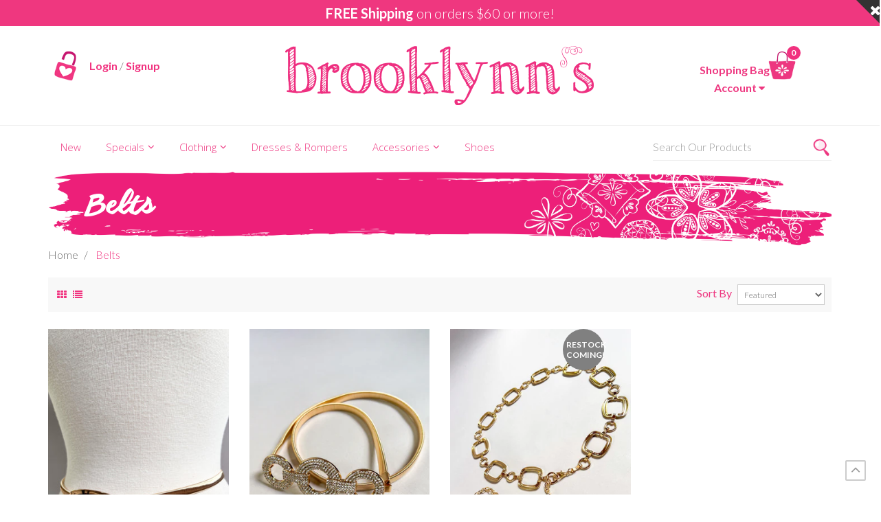

--- FILE ---
content_type: text/html
request_url: https://cdn.lightwidget.com/widgets/b36423b4b47f5820abe36a7b22443be1.html
body_size: 5540
content:
<!doctype html><html lang="en"><head><meta charset="utf-8"><meta name="viewport" content="width=device-width,initial-scale=1"><title>LightWidget - Responsive Widget for Instagram</title><link rel="canonical" href="https://cdn.lightwidget.com/widgets/b36423b4b47f5820abe36a7b22443be1.html"><style data-style="lightwidget">.lightwidget,.lightwidget *{-webkit-text-size-adjust:100%;-ms-text-size-adjust:100%;text-size-adjust:100%;border:0;box-sizing:border-box;line-height:1.5;margin:0;padding:0;vertical-align:baseline}.lightwidget{font-size:var(--lightwidget-font-size)}.lightwidget__tile{list-style:none;padding:var(--lightwidget-padding)}.lightwidget__tile--hidden{display:none}.lightwidget__image-wrapper{display:block;font-size:0;line-height:0}.lightwidget__link{background-color:transparent;cursor:pointer;display:block;position:relative;text-decoration:none}.lightwidget__caption,.lightwidget__reactions{color:var(--lightwidget-text-color);line-height:1.5;overflow:hidden;padding:.1rem}.lightwidget__caption{display:var(--lightwidget-caption)}.lightwidget__reactions{display:none}.lightwidget__image{border:0;height:auto;max-width:100%;width:100%}.lightwidget__posts{display:-webkit-flex;display:flex}.lightwidget__image-wrapper--carousel,.lightwidget__image-wrapper--video{position:relative}.lightwidget__image-wrapper--carousel:before,.lightwidget__image-wrapper--video:before{background:no-repeat 97% 3%/max(5%,1rem) auto;content:"";display:block;height:100%;left:0;opacity:.9;position:absolute;top:0;width:100%;z-index:1}.lightwidget__image-wrapper--carousel:before{background-image:url("data:image/svg+xml;charset=utf-8,%3Csvg xmlns='http://www.w3.org/2000/svg' xml:space='preserve' viewBox='0 0 50 50'%3E%3Cpath fill='%23fff' d='M2 15.1h31a2 2 0 0 1 2 2v31a2 2 0 0 1-2 2H2a2 2 0 0 1-2-2v-31c0-1.1.9-2 2-2z'/%3E%3Cpath fill='%23fff' d='M50 32.9V2a2 2 0 0 0-2-2H17a2 2 0 0 0-2 2v.7c0 1.1.9 2 2 2h27.3c.5 0 1 .5 1 1V33c0 1.1.9 2 2 2h.7c1.1-.1 2-1 2-2.1z'/%3E%3Cpath fill='%23fff' d='M42.5 40.5v-31a2 2 0 0 0-2-2h-31a2 2 0 0 0-2 2v.8c0 1.1.9 2 2 2h27.3c.6 0 1 .4 1 1v27.3c0 1.1.9 2 2 2h.7c1.1-.1 2-1 2-2.1z'/%3E%3C/svg%3E")}.lightwidget__image-wrapper--video:before{background-image:url("data:image/svg+xml;charset=utf-8,%3Csvg xmlns='http://www.w3.org/2000/svg' xml:space='preserve' viewBox='0 0 512 512'%3E%3Cpath fill='%23fff' d='M116 512h280V0H116v512zm229-256-154 89V167l154 89zM492 0h-66v81h86V20c0-11-9-20-20-20zM0 20v61h86V0H20C9 0 0 9 0 20zm0 91h86v77H0v-77zm0 107h86v76H0v-76zm0 106h86v77H0v-77zm0 107v61c0 11 9 20 20 20h66v-81H0zm426-213h86v76h-86v-76zm0-107h86v77h-86v-77zm0 320v81h66c11 0 20-9 20-20v-61h-86zm0-107h86v77h-86v-77z'/%3E%3Cpath fill='%23fff' d='M221 219v74l64-37-64-37z'/%3E%3C/svg%3E")}.lightwidget__focus{position:relative}.lightwidget__focus:focus{outline:none}.lightwidget__focus:after{box-shadow:inset 0 0 0 .4vw var(--lightwidget-focus-color);content:"";display:none;height:100%;left:0;position:absolute;top:0;width:100%}.lightwidget__focus:focus:after{display:block}.lightwidget__focus:focus:not(:focus-visible):after{display:none}.lightwidget__focus:focus-visible:after{display:block}:root{--lightwidget-font-size:1rem;--lightwidget-padding:2px;--lightwidget-caption:none;--lightwidget-columns:5;--lightwidget-focus-color:#ffab00;--lightwidget-text-color:#333333}html{line-height:1}body{margin:0}.lightwidget{font-family:-apple-system,system-ui,BlinkMacSystemFont,Arial,Helvetica,Verdana,sans-serif}.lightwidget__posts--grid{-webkit-flex-wrap:wrap;flex-wrap:wrap}.lightwidget__posts--grid .lightwidget__tile{-webkit-flex-basis:calc(100%/var(--lightwidget-columns));flex-basis:calc(100%/var(--lightwidget-columns));max-width:calc(100%/var(--lightwidget-columns))}.lightwidget__posts--grid.lightwidget__posts--image-format-original .lightwidget__image-wrapper{aspect-ratio:1;max-width:100%;width:calc(100vw/var(--lightwidget-columns))}@supports not (aspect-ratio:1){.lightwidget__posts--grid.lightwidget__posts--image-format-original .lightwidget__image-wrapper{height:calc(100vw/var(--lightwidget-columns))}}.lightwidget__posts--grid.lightwidget__posts--image-format-original .lightwidget__image{height:100%;-o-object-fit:contain;object-fit:contain}</style></head><body><div class="lightwidget" data-id="b36423b4b47f5820abe36a7b22443be1"><ul class="lightwidget__posts lightwidget__posts--grid lightwidget__posts--image-format-original"><li class="lightwidget__tile"><a class="lightwidget__link lightwidget__focus" href="https://www.instagram.com/p/C9IbspUuq6I/" target="_blank" rel="noopener" data-clid="18348334984116587"><figure class="lightwidget__photo"><picture class="lightwidget__image-wrapper lightwidget__image-wrapper--image"><img src="https://scontent-hel3-1.cdninstagram.com/v/t39.30808-6/450427935_18443315887047814_8045817515718030997_n.jpg?_nc_cat=104&ccb=1-7&_nc_sid=18de74&_nc_ohc=qUDGp3zT1P8Q7kNvgHcQdQd&_nc_ht=scontent-hel3-1.cdninstagram.com&edm=ANo9K5cEAAAA&oh=00_AYCt7zHh5IfaUVIYpo9KZdNSkyLMSf4V3sM0LYMrWoMhQw&oe=6691E2A7" width="1080" height="1080" alt="Have you shopped our clearance sale yet?! 🛍️✨ Additional 20% off all clearance styles! Ending soon!" class="lightwidget__image" sizes="20vw"></picture><div class="lightwidget__reactions"><span class="lightwidget__likes">0</span><span class="lightwidget__comments">0</span></div><figcaption class="lightwidget__caption">Have you shopped our clearance sale yet?! 🛍️✨ Additional 20% off all clearance styles! Ending soon!</figcaption></figure></a></li><li class="lightwidget__tile"><a class="lightwidget__link lightwidget__focus" href="https://www.instagram.com/p/C9F2sI2uQSW/" target="_blank" rel="noopener" data-clid="18269992366215772"><figure class="lightwidget__photo"><picture class="lightwidget__image-wrapper lightwidget__image-wrapper--carousel"><img src="https://scontent-hel3-1.cdninstagram.com/v/t39.30808-6/449822086_18443120722047814_7203919107215809708_n.jpg?_nc_cat=103&ccb=1-7&_nc_sid=18de74&_nc_ohc=pl_p56VJMRYQ7kNvgHJOLEJ&_nc_ht=scontent-hel3-1.cdninstagram.com&edm=ANo9K5cEAAAA&oh=00_AYDBkcSFokgKVCXJKv5eG_wJm13PMwMw5J4xvXtEI27xnw&oe=6691ED34" width="1080" height="1080" alt="Your new favorite outfit is waiting for you in-store! 🤍✨ Come shop Adriana’s outfit today! 🛍️" class="lightwidget__image" sizes="20vw"></picture><div class="lightwidget__reactions"><span class="lightwidget__likes">0</span><span class="lightwidget__comments">0</span></div><figcaption class="lightwidget__caption">Your new favorite outfit is waiting for you in-store! 🤍✨ Come shop Adriana’s outfit today! 🛍️</figcaption></figure></a></li><li class="lightwidget__tile"><a class="lightwidget__link lightwidget__focus" href="https://www.instagram.com/p/C9DIQGIut5w/" target="_blank" rel="noopener" data-clid="18056722471715854"><figure class="lightwidget__photo"><picture class="lightwidget__image-wrapper lightwidget__image-wrapper--image"><img src="https://scontent-hel3-1.cdninstagram.com/v/t39.30808-6/449825196_18442922533047814_3938394076982748274_n.jpg?_nc_cat=104&ccb=1-7&_nc_sid=18de74&_nc_ohc=gMZ9x7rgpoQQ7kNvgEnebfZ&_nc_ht=scontent-hel3-1.cdninstagram.com&edm=ANo9K5cEAAAA&oh=00_AYAERtg2TSR1UAFyMifV_APdDmsAE7JZ-Fl1X9Z-VWWS0g&oe=6691FE36" width="1080" height="1080" alt="The weekend starts NOW! 🤍🤩 Make plans to visit our Woodstock or Kennesaw location to shop!" class="lightwidget__image" sizes="20vw"></picture><div class="lightwidget__reactions"><span class="lightwidget__likes">0</span><span class="lightwidget__comments">0</span></div><figcaption class="lightwidget__caption">The weekend starts NOW! 🤍🤩 Make plans to visit our Woodstock or Kennesaw location to shop!</figcaption></figure></a></li><li class="lightwidget__tile"><a class="lightwidget__link lightwidget__focus" href="https://www.instagram.com/p/C9AdEyNurLN/" target="_blank" rel="noopener" data-clid="18025128569188482"><figure class="lightwidget__photo"><picture class="lightwidget__image-wrapper lightwidget__image-wrapper--image"><img src="https://scontent-hel3-1.cdninstagram.com/v/t39.30808-6/449790799_18442723120047814_9155429054345737397_n.jpg?_nc_cat=108&ccb=1-7&_nc_sid=18de74&_nc_ohc=PD48atAc7TEQ7kNvgHVCJ50&_nc_ht=scontent-hel3-1.cdninstagram.com&edm=ANo9K5cEAAAA&oh=00_AYDJ96gD_LGV8e7n7DjemsSBoV5I6bZAIIwd-KFPZ1B7fg&oe=6691F82F" width="1080" height="1080" alt="Happy Fourth of July! ❤️✨ Come shop with us today & get your last minute red, white, & blue! 🎇" class="lightwidget__image" sizes="20vw"></picture><div class="lightwidget__reactions"><span class="lightwidget__likes">0</span><span class="lightwidget__comments">0</span></div><figcaption class="lightwidget__caption">Happy Fourth of July! ❤️✨ Come shop with us today & get your last minute red, white, & blue! 🎇</figcaption></figure></a></li><li class="lightwidget__tile"><a class="lightwidget__link lightwidget__focus" href="https://www.instagram.com/p/C893I83u-uM/" target="_blank" rel="noopener" data-clid="18034336622046468"><figure class="lightwidget__photo"><picture class="lightwidget__image-wrapper lightwidget__image-wrapper--image"><img src="https://scontent-hel3-1.cdninstagram.com/v/t39.30808-6/449782083_18442524847047814_2984232438333404930_n.jpg?_nc_cat=106&ccb=1-7&_nc_sid=18de74&_nc_ohc=rnVrKjDqjw0Q7kNvgFXNfvC&_nc_ht=scontent-hel3-1.cdninstagram.com&edm=ANo9K5cEAAAA&oh=00_AYDQehIFvEaJUeuBV5HSLje9VZOnTWN-y9KoihTHGI7kMA&oe=66920179" width="1080" height="1080" alt="Summer vacays, Fourth of July, or gamedays — no matter the event, this is the perfect little top..." class="lightwidget__image" sizes="20vw"></picture><div class="lightwidget__reactions"><span class="lightwidget__likes">0</span><span class="lightwidget__comments">0</span></div><figcaption class="lightwidget__caption">Summer vacays, Fourth of July, or gamedays — no matter the event, this is the perfect little top to...</figcaption></figure></a></li><li class="lightwidget__tile"><a class="lightwidget__link lightwidget__focus" href="https://www.instagram.com/p/C87nmUcv8MF/" target="_blank" rel="noopener" data-clid="18443953723026519"><figure class="lightwidget__photo"><picture class="lightwidget__image-wrapper lightwidget__image-wrapper--image"><img src="https://scontent-hel3-1.cdninstagram.com/v/t39.30808-6/449788168_18442356250047814_1240018225474978131_n.jpg?_nc_cat=100&ccb=1-7&_nc_sid=18de74&_nc_ohc=zCIkCtaGU1QQ7kNvgFIdz4y&_nc_ht=scontent-hel3-1.cdninstagram.com&edm=ANo9K5cEAAAA&oh=00_AYDknuE-zP5Y2Vc9qwzXMcfb4O8KF-tqwjNtkKfVjeuNtg&oe=6692053B" width="1080" height="1080" alt="Cute new dresses are in-store now! ✨ Make plans to come shop with us this week! 🩵🛍️" class="lightwidget__image" sizes="20vw"></picture><div class="lightwidget__reactions"><span class="lightwidget__likes">0</span><span class="lightwidget__comments">0</span></div><figcaption class="lightwidget__caption">Cute new dresses are in-store now! ✨ Make plans to come shop with us this week! 🩵🛍️</figcaption></figure></a></li><li class="lightwidget__tile"><a class="lightwidget__link lightwidget__focus" href="https://www.instagram.com/p/C82P5anu9Mm/" target="_blank" rel="noopener" data-clid="17980690856557929"><figure class="lightwidget__photo"><picture class="lightwidget__image-wrapper lightwidget__image-wrapper--image"><img src="https://scontent-hel3-1.cdninstagram.com/v/t39.30808-6/449312669_18441968455047814_1150652748212474798_n.jpg?_nc_cat=111&ccb=1-7&_nc_sid=18de74&_nc_ohc=u2W3xdZtTK0Q7kNvgEzqKQV&_nc_ht=scontent-hel3-1.cdninstagram.com&edm=ANo9K5cEAAAA&oh=00_AYDI2SPGLTynwXtXqFAaW_pCwvatq3_hC0RNmwEqe98kTg&oe=6691D0C1" width="1080" height="1080" alt="Best way to spend a Sunday?! Shopping of course! 🩷🛍️ Our stores are stocked with your next..." class="lightwidget__image" sizes="20vw"></picture><div class="lightwidget__reactions"><span class="lightwidget__likes">0</span><span class="lightwidget__comments">0</span></div><figcaption class="lightwidget__caption">Best way to spend a Sunday?! Shopping of course! 🩷🛍️ Our stores are stocked with your next summer...</figcaption></figure></a></li><li class="lightwidget__tile"><a class="lightwidget__link lightwidget__focus" href="https://www.instagram.com/p/C8zla8mO7t1/" target="_blank" rel="noopener" data-clid="18029601413125610"><figure class="lightwidget__photo"><picture class="lightwidget__image-wrapper lightwidget__image-wrapper--image"><img src="https://scontent-hel3-1.cdninstagram.com/v/t39.30808-6/448945487_18441755860047814_2522862019368734046_n.jpg?_nc_cat=108&ccb=1-7&_nc_sid=18de74&_nc_ohc=IMHm5NBrk1oQ7kNvgHq92gR&_nc_ht=scontent-hel3-1.cdninstagram.com&edm=ANo9K5cEAAAA&oh=00_AYBNuPwnyvChgvmuNVfzPQBAyvJc0O5zBv5uwqPQQfNkDQ&oe=6691D2CF" width="1080" height="1080" alt="Have you shopped our new activewear yet?! 🩵✨ Fun shorts & $14 bramis are waiting for you! 🛍️" class="lightwidget__image" sizes="20vw"></picture><div class="lightwidget__reactions"><span class="lightwidget__likes">0</span><span class="lightwidget__comments">0</span></div><figcaption class="lightwidget__caption">Have you shopped our new activewear yet?! 🩵✨ Fun shorts & $14 bramis are waiting for you! 🛍️</figcaption></figure></a></li><li class="lightwidget__tile"><a class="lightwidget__link lightwidget__focus" href="https://www.instagram.com/p/C8w69KZOXdd/" target="_blank" rel="noopener" data-clid="17935704878763184"><figure class="lightwidget__photo"><picture class="lightwidget__image-wrapper lightwidget__image-wrapper--image"><img src="https://scontent-hel3-1.cdninstagram.com/v/t39.30808-6/448946073_18441556411047814_5286153972761614273_n.jpg?_nc_cat=108&ccb=1-7&_nc_sid=18de74&_nc_ohc=X7zXx19H4KIQ7kNvgEOa2Oo&_nc_ht=scontent-hel3-1.cdninstagram.com&edm=ANo9K5cEAAAA&oh=00_AYBNsA4qN_Vzwovn8yUr8qRo2YKbdbbxpIxiA-4cm1_RhQ&oe=6691FB17" width="1080" height="1080" alt="VIP TEXTERS: Free Americana scrunchie or hair bow with a $30 purchase! ❤️✨ Now through July 4th!..." class="lightwidget__image" sizes="20vw"></picture><div class="lightwidget__reactions"><span class="lightwidget__likes">0</span><span class="lightwidget__comments">0</span></div><figcaption class="lightwidget__caption">VIP TEXTERS: Free Americana scrunchie or hair bow with a $30 purchase! ❤️✨ Now through July 4th!...</figcaption></figure></a></li><li class="lightwidget__tile"><a class="lightwidget__link lightwidget__focus" href="https://www.instagram.com/p/C8u3kIWviWI/" target="_blank" rel="noopener" data-clid="17891527188027427"><figure class="lightwidget__photo"><picture class="lightwidget__image-wrapper lightwidget__image-wrapper--image"><img src="https://scontent-hel3-1.cdninstagram.com/v/t39.30808-6/449307972_18441405778047814_6693926550710719986_n.jpg?_nc_cat=100&ccb=1-7&_nc_sid=18de74&_nc_ohc=60gqGenIomYQ7kNvgEvn1Pr&_nc_ht=scontent-hel3-1.cdninstagram.com&edm=ANo9K5cEAAAA&oh=00_AYASe6E440caylHdw654Hq2ih7l0nAEYcv_xYXECDq-F_Q&oe=6691EB67" width="1080" height="1080" alt="We’re obsessed with Adriana’s OOTD 🤩✨ The cutest florals are in-store now! 🩵" class="lightwidget__image" sizes="20vw"></picture><div class="lightwidget__reactions"><span class="lightwidget__likes">0</span><span class="lightwidget__comments">0</span></div><figcaption class="lightwidget__caption">We’re obsessed with Adriana’s OOTD 🤩✨ The cutest florals are in-store now! 🩵</figcaption></figure></a></li></ul></div><script>var widget;!function(){"use strict";function t(e){return t="function"==typeof Symbol&&"symbol"==typeof Symbol.iterator?function(t){return typeof t}:function(t){return t&&"function"==typeof Symbol&&t.constructor===Symbol&&t!==Symbol.prototype?"symbol":typeof t},t(e)}function e(e,r){for(var n=0;n<r.length;n++){var o=r[n];o.enumerable=o.enumerable||!1,o.configurable=!0,"value"in o&&(o.writable=!0),Object.defineProperty(e,(void 0,i=function(e,r){if("object"!==t(e)||null===e)return e;var n=e[Symbol.toPrimitive];if(void 0!==n){var o=n.call(e,"string");if("object"!==t(o))return o;throw new TypeError("@@toPrimitive must return a primitive value.")}return String(e)}(o.key),"symbol"===t(i)?i:String(i)),o)}var i}var r=function(){function t(e){!function(t,e){if(!(t instanceof e))throw new TypeError("Cannot call a class as a function")}(this,t),this.options=e,this.modules=[]}var r,n;return r=t,(n=[{key:"registerModule",value:function(t){this.modules.push(t)}},{key:"init",value:function(t){if(!(t instanceof Element))throw new TypeError("Value passed as domElement is not DOM element");this.el=t.querySelector(".lightwidget__posts");var e=this.options.breakpoints.filter((function(t){return!0===t.base})).pop();this._initBaseModules(e)}},{key:"getWidgetId",value:function(){return this.options.widgetId}},{key:"_initBaseModules",value:function(t){var e=this;this.modules=this.modules.map((function(t){return new t(e.el)})),this.modules.forEach((function(r){return r.run(t,e.options)}))}}])&&e(r.prototype,n),Object.defineProperty(r,"prototype",{writable:!1}),t}();function n(t){return n="function"==typeof Symbol&&"symbol"==typeof Symbol.iterator?function(t){return typeof t}:function(t){return t&&"function"==typeof Symbol&&t.constructor===Symbol&&t!==Symbol.prototype?"symbol":typeof t},n(t)}function o(t,e){for(var r=0;r<e.length;r++){var o=e[r];o.enumerable=o.enumerable||!1,o.configurable=!0,"value"in o&&(o.writable=!0),Object.defineProperty(t,(void 0,i=function(t,e){if("object"!==n(t)||null===t)return t;var r=t[Symbol.toPrimitive];if(void 0!==r){var o=r.call(t,"string");if("object"!==n(o))return o;throw new TypeError("@@toPrimitive must return a primitive value.")}return String(t)}(o.key),"symbol"===n(i)?i:String(i)),o)}var i}var i=function(){function t(){!function(t,e){if(!(t instanceof e))throw new TypeError("Cannot call a class as a function")}(this,t),this.cssVariablesSupported=this._checkCssVariablesSupport(),!0!==this.cssVariablesSupported&&this._setStylesProperties()}var e,r;return e=t,(r=[{key:"run",value:function(){if(!0!==this.cssVariablesSupported){var t=this._extractCssVariables(this.originalStyles);this.styleEl.innerHTML=this._replaceVariables(this.originalStyles,t)}}},{key:"_checkCssVariablesSupport",value:function(){var t=document.createElement("div");return t.style.setProperty("--l","w"),"w"===t.style.getPropertyValue("--l")}},{key:"_setStylesProperties",value:function(){this.styleEl=document.querySelector('style[data-style="lightwidget"]'),this.originalStyles=this.styleEl.innerHTML}},{key:"_extractCssVariables",value:function(t){for(var e=new RegExp(/[{;](--lightwidget-([a-z-]*)):([^;}]+)/g),r=[],n=e.exec(t);null!==n;)r[n[1]]=n[3],n=e.exec(t);return r}},{key:"_replaceVariables",value:function(t,e){for(var r in e)Object.prototype.hasOwnProperty.call(e,r)&&(t=t.split("var(".concat(r,")")).join(e[r]));return t}}])&&o(e.prototype,r),Object.defineProperty(e,"prototype",{writable:!1}),t}();function u(t){return u="function"==typeof Symbol&&"symbol"==typeof Symbol.iterator?function(t){return typeof t}:function(t){return t&&"function"==typeof Symbol&&t.constructor===Symbol&&t!==Symbol.prototype?"symbol":typeof t},u(t)}function l(t,e){for(var r=0;r<e.length;r++){var n=e[r];n.enumerable=n.enumerable||!1,n.configurable=!0,"value"in n&&(n.writable=!0),Object.defineProperty(t,(void 0,o=function(t,e){if("object"!==u(t)||null===t)return t;var r=t[Symbol.toPrimitive];if(void 0!==r){var n=r.call(t,"string");if("object"!==u(n))return n;throw new TypeError("@@toPrimitive must return a primitive value.")}return String(t)}(n.key),"symbol"===u(o)?o:String(o)),n)}var o}var a=function(){function t(e){var r=this;!function(t,e){if(!(t instanceof e))throw new TypeError("Cannot call a class as a function")}(this,t),this.el=e.parentElement,this.widgetId=this.el.getAttribute("data-id"),e.addEventListener("lightwidget-load-more",(function(){r._sendPostMessage()}))}var e,r;return e=t,(r=[{key:"_sendPostMessage",value:function(){var t={type:"lightwidget_size",widgetId:this.widgetId,size:this.el.offsetHeight};window.parent.postMessage(t,"*")}},{key:"run",value:function(){var t=this;window.addEventListener("resize",(function(){return t._sendPostMessage()}),!1),"https"===window.location.protocol&&window.addEventListener("deviceorientation",(function(){return t._sendPostMessage()}),!1),setInterval((function(){return t._sendPostMessage()}),500)}}])&&l(e.prototype,r),Object.defineProperty(e,"prototype",{writable:!1}),t}();function c(t){return c="function"==typeof Symbol&&"symbol"==typeof Symbol.iterator?function(t){return typeof t}:function(t){return t&&"function"==typeof Symbol&&t.constructor===Symbol&&t!==Symbol.prototype?"symbol":typeof t},c(t)}function s(t,e){for(var r=0;r<e.length;r++){var n=e[r];n.enumerable=n.enumerable||!1,n.configurable=!0,"value"in n&&(n.writable=!0),Object.defineProperty(t,(void 0,o=function(t,e){if("object"!==c(t)||null===t)return t;var r=t[Symbol.toPrimitive];if(void 0!==r){var n=r.call(t,"string");if("object"!==c(n))return n;throw new TypeError("@@toPrimitive must return a primitive value.")}return String(t)}(n.key),"symbol"===c(o)?o:String(o)),n)}var o}function f(t){return f="function"==typeof Symbol&&"symbol"==typeof Symbol.iterator?function(t){return typeof t}:function(t){return t&&"function"==typeof Symbol&&t.constructor===Symbol&&t!==Symbol.prototype?"symbol":typeof t},f(t)}function y(t,e){for(var r=0;r<e.length;r++){var n=e[r];n.enumerable=n.enumerable||!1,n.configurable=!0,"value"in n&&(n.writable=!0),Object.defineProperty(t,(void 0,o=function(t,e){if("object"!==f(t)||null===t)return t;var r=t[Symbol.toPrimitive];if(void 0!==r){var n=r.call(t,"string");if("object"!==f(n))return n;throw new TypeError("@@toPrimitive must return a primitive value.")}return String(t)}(n.key),"symbol"===f(o)?o:String(o)),n)}var o}function p(){return p="undefined"!=typeof Reflect&&Reflect.get?Reflect.get.bind():function(t,e,r){var n=function(t,e){for(;!Object.prototype.hasOwnProperty.call(t,e)&&null!==(t=d(t)););return t}(t,e);if(n){var o=Object.getOwnPropertyDescriptor(n,e);return o.get?o.get.call(arguments.length<3?t:r):o.value}},p.apply(this,arguments)}function b(t,e){return b=Object.setPrototypeOf?Object.setPrototypeOf.bind():function(t,e){return t.__proto__=e,t},b(t,e)}function d(t){return d=Object.setPrototypeOf?Object.getPrototypeOf.bind():function(t){return t.__proto__||Object.getPrototypeOf(t)},d(t)}var v=function(t){!function(t,e){if("function"!=typeof e&&null!==e)throw new TypeError("Super expression must either be null or a function");t.prototype=Object.create(e&&e.prototype,{constructor:{value:t,writable:!0,configurable:!0}}),Object.defineProperty(t,"prototype",{writable:!1}),e&&b(t,e)}(u,t);var e,r,n,o,i=(n=u,o=function(){if("undefined"==typeof Reflect||!Reflect.construct)return!1;if(Reflect.construct.sham)return!1;if("function"==typeof Proxy)return!0;try{return Boolean.prototype.valueOf.call(Reflect.construct(Boolean,[],(function(){}))),!0}catch(t){return!1}}(),function(){var t,e=d(n);if(o){var r=d(this).constructor;t=Reflect.construct(e,arguments,r)}else t=e.apply(this,arguments);return function(t,e){if(e&&("object"===f(e)||"function"==typeof e))return e;if(void 0!==e)throw new TypeError("Derived constructors may only return object or undefined");return function(t){if(void 0===t)throw new ReferenceError("this hasn't been initialised - super() hasn't been called");return t}(t)}(this,t)});function u(t){return function(t,e){if(!(t instanceof e))throw new TypeError("Cannot call a class as a function")}(this,u),i.call(this,t)}return e=u,(r=[{key:"sendRequest",value:function(t){var e=new XMLHttpRequest,r=p(d(u.prototype),"sendRequest",this).call(this,t);return e.open("GET",r,!0),e.send(null),r}}])&&y(e.prototype,r),Object.defineProperty(e,"prototype",{writable:!1}),u}(function(){function t(e){!function(t,e){if(!(t instanceof e))throw new TypeError("Cannot call a class as a function")}(this,t),this.el=e.parentElement,this.widgetId=this.el.getAttribute("data-id")}var e,r;return e=t,(r=[{key:"sendRequest",value:function(t){var e={a:(new Date).getTime(),b:this.widgetId,c:t.dataset.clid,d:"c"},r=Object.keys(e).map((function(t){return"".concat(encodeURIComponent(t),"=").concat(encodeURIComponent(e[t]))})).join("&");return"https://lightwidget.com/widgets/_.gif?".concat(r)}},{key:"run",value:function(){var t=this;this.el.addEventListener("click",(function(e){for(var r=e.target;r!==document;r=r.parentNode)if(r.hasAttribute("data-clid")){t.sendRequest(r);break}}))}}])&&s(e.prototype,r),Object.defineProperty(e,"prototype",{writable:!1}),t}());const m=new r({"widgetId":"b36423b4b47f5820abe36a7b22443be1","breakpoints":[{"base":true,"breakpointWidth":4000,"type":"grid","columns":5,"numberOfPhotos":10,"numberOfLoadMorePhotos":10,"hoverEffect":"none","captions":{"show":false,"length":30},"slider":{"speed":4000,"autoplay":true,"navigation":"hidden"},"imageFormat":"original"}]});m.registerModule(i),m.registerModule(a),m.registerModule(v),m.init(document.querySelector(".lightwidget")),widget={}.default}();</script></body></html>

--- FILE ---
content_type: text/css
request_url: https://brooklynns.com/cdn/shop/t/11/assets/vela-module.scss.css?v=6510498770668774861718680508
body_size: 6733
content:
#slideshow{position:relative;overflow:hidden;margin-bottom:30px}.nivoSlider{position:relative;width:100%;height:auto;overflow:hidden}.nivoSlider img{position:absolute;top:0;left:0;max-width:none;display:none}.nivo-main-image{display:block!important;position:relative!important;width:100%!important}.nivoSlider a.nivo-imageLink{position:absolute;top:0;left:0;width:100%;height:100%;border:0;padding:0;margin:0;z-index:6;display:none;opacity:0;filter:alpha(opacity=0)}.nivo-slice{display:block;position:absolute;z-index:5;height:100%;top:0}.nivo-box{display:block;position:absolute;z-index:5;overflow:hidden}.nivo-box img{display:block}.slideshowLoading{position:relative;width:100%;min-height:500px;display:block;background-color:#e5e5e5}.slideshowLoading:before{content:"";z-index:10;position:absolute;top:50%;left:0;right:0;margin:-27px auto 0;width:54px;height:54px;border-radius:50%;background-image:url(//brooklynns.com/cdn/shop/t/11/assets/loading.gif?v=78447187393852088001580491430);background-repeat:no-repeat;background-position:center center;background-color:#fff;-webkit-box-shadow:0 2px 5px 0 rgba(0,0,0,.16),0 2px 10px 0 rgba(0,0,0,.12);box-shadow:0 2px 5px #00000029,0 2px 10px #0000001f}.nivo-prevNav,.nivo-nextNav{position:absolute;top:50%;z-index:9;cursor:pointer;font-size:16px;background-color:#fff;color:#666;text-transform:uppercase;margin-top:-20px;width:40px;height:40px;line-height:38px;text-align:center;font-size:0;font-family:Open Sans;-webkit-transition:all .3s ease-in-out 0s;-o-transition:all .3s ease-in-out 0s;transition:all .3s ease-in-out 0s}.nivo-prevNav:before,.nivo-nextNav:before{content:"";display:inline-block;vertical-align:middle;font-size:26px;font-family:FontAwesome}.nivo-prevNav:hover,.nivo-nextNav:hover{color:#fff;background-color:#f1327f}.nivo-prevNav{left:-80px}.nivo-prevNav:before{content:"\f104"}.nivo-nextNav{right:-80px}.nivo-nextNav:before{content:"\f105"}.nivoSlider:hover .nivo-prevNav{left:10px}.nivoSlider:hover .nivo-nextNav{right:10px}.nivo-controlNav{font-size:0px;position:absolute;bottom:15px;left:0;right:0;width:100%;z-index:9;text-align:center}.nivo-controlNav .nivo-control{display:inline-block;vertical-align:middle;width:10px;height:10px;background-color:transparent;border-radius:50px;margin:0 4px;cursor:pointer;border:2px solid rgba(255,255,255,.5)}.nivo-controlNav .nivo-control.active{background-color:#fff;border-color:#fff;width:12px;height:12px}.velaHtmlCaption{display:none!important}.nivo-caption{position:absolute;top:25%;left:0;right:0;max-width:1150px;max-height:1px;margin:0 auto;z-index:8;display:none}@media (max-width: 768px){.nivo-caption{top:-10%}}.velaCaption{position:absolute;top:0;margin:0 auto;max-width:800px}.velaCaption.align-center{text-align:center;left:0;right:0}.velaCaption.align-left{left:0;right:auto}.velaCaption.align-right{left:auto;right:0}@media (max-width: 1280px){.velaCaption{-webkit-transform:scale(.8);-ms-transform:scale(.8);-o-transform:scale(.8);transform:scale(.8)}}@media (max-width: 1200px){.velaCaption{-webkit-transform:scale(.7);-ms-transform:scale(.7);-o-transform:scale(.7);transform:scale(.7)}}@media (max-width: 992px){.velaCaption{-webkit-transform:scale(.6);-ms-transform:scale(.6);-o-transform:scale(.6);transform:scale(.6)}}@media (max-width: 768px){.velaCaption{-webkit-transform:scale(.5);-ms-transform:scale(.5);-o-transform:scale(.5);transform:scale(.5);top:-10%}}@media (max-width: 480px){.velaCaption{display:none!important;opacity:0;filter:alpha(opacity=0)}}.velaSliderHeading{font-family:Permanent Marker;font-size:36px;line-height:30px;margin:0 0 50px;padding:0;font-weight:700;letter-spacing:25px;text-transform:uppercase}.velaSliderDesc{font-family:Open Sans;font-size:60px;line-height:40px;font-weight:400;margin:0 0 50px;padding:10px 0}.btnVelaSlider{display:inline-block;vertical-align:middle;background-color:#f1327f;color:#fff;border-color:#f1327f;margin:20px 0;padding:10px 30px;font-size:13px;font-weight:700;text-transform:uppercase}.btnVelaSlider:hover{background-color:#e10f64;color:#fff;border-color:#e10f64}.leftright-1{-webkit-animation-name:bounceInLeft;animation-name:bounceInLeft;-webkit-animation-duration:1s;animation-duration:1s;-webkit-animation-timing-function:ease;animation-timing-function:ease;-webkit-animation-fill-mode:backwards;animation-fill-mode:backwards;-webkit-animation-iteration-count:none;animation-iteration-count:none}.leftright-2{-webkit-animation-name:bounceInLeft;animation-name:bounceInLeft;-webkit-animation-duration:1.6s;animation-duration:1.6s;-webkit-animation-timing-function:ease-in;animation-timing-function:ease-in;-webkit-animation-fill-mode:backwards;animation-fill-mode:backwards;-webkit-animation-iteration-count:none;animation-iteration-count:none}.leftright-3{-webkit-animation-name:bounceInLeft;animation-name:bounceInLeft;-webkit-animation-duration:2.2s;animation-duration:2.2s;-webkit-animation-timing-function:ease-in;animation-timing-function:ease-in;-webkit-animation-fill-mode:backwards;animation-fill-mode:backwards;-webkit-animation-iteration-count:none;animation-iteration-count:none}.rightleft-1{-webkit-animation-name:bounceInRight;animation-name:bounceInRight;-webkit-animation-duration:1s;animation-duration:1s;-webkit-animation-timing-function:ease;animation-timing-function:ease;-webkit-animation-fill-mode:backwards;animation-fill-mode:backwards;-webkit-animation-iteration-count:none;animation-iteration-count:none}.rightleft-2{-webkit-animation-name:bounceInRight;animation-name:bounceInRight;-webkit-animation-duration:1.6s;animation-duration:1.6s;-webkit-animation-timing-function:ease-in;animation-timing-function:ease-in;-webkit-animation-fill-mode:backwards;animation-fill-mode:backwards;-webkit-animation-iteration-count:none;animation-iteration-count:none}.rightleft-3{-webkit-animation-name:bounceInRight;animation-name:bounceInRight;-webkit-animation-duration:2.2s;animation-duration:2.2s;-webkit-animation-timing-function:ease-in;animation-timing-function:ease-in;-webkit-animation-fill-mode:backwards;animation-fill-mode:backwards;-webkit-animation-iteration-count:none;animation-iteration-count:none}.topbottom-1{-webkit-animation-name:bounceInDown;animation-name:bounceInDown;-webkit-animation-duration:1s;animation-duration:1s;-webkit-animation-timing-function:ease;animation-timing-function:ease;-webkit-animation-fill-mode:backwards;animation-fill-mode:backwards;-webkit-animation-iteration-count:none;animation-iteration-count:none}.topbottom-2{-webkit-animation-name:bounceInDown;animation-name:bounceInDown;-webkit-animation-duration:1.6s;animation-duration:1.6s;-webkit-animation-timing-function:ease-in;animation-timing-function:ease-in;-webkit-animation-fill-mode:backwards;animation-fill-mode:backwards;-webkit-animation-iteration-count:none;animation-iteration-count:none}.topbottom-3{-webkit-animation-name:bounceInDown;animation-name:bounceInDown;-webkit-animation-duration:2.2s;animation-duration:2.2s;-webkit-animation-timing-function:ease-in;animation-timing-function:ease-in;-webkit-animation-fill-mode:backwards;animation-fill-mode:backwards;-webkit-animation-iteration-count:none;animation-iteration-count:none}.bottomtop-1{-webkit-animation-name:bounceInUp;animation-name:bounceInUp;-webkit-animation-duration:1s;animation-duration:1s;-webkit-animation-timing-function:ease;animation-timing-function:ease;-webkit-animation-fill-mode:backwards;animation-fill-mode:backwards;-webkit-animation-iteration-count:none;animation-iteration-count:none}.bottomtop-2{-webkit-animation-name:bounceInUp;animation-name:bounceInUp;-webkit-animation-duration:1.6s;animation-duration:1.6s;-webkit-animation-timing-function:ease-in;animation-timing-function:ease-in;-webkit-animation-fill-mode:backwards;animation-fill-mode:backwards;-webkit-animation-iteration-count:none;animation-iteration-count:none}.bottomtop-3{-webkit-animation-name:bounceInUp;animation-name:bounceInUp;-webkit-animation-duration:2.2s;animation-duration:2.2s;-webkit-animation-timing-function:ease-in;animation-timing-function:ease-in;-webkit-animation-fill-mode:backwards;animation-fill-mode:backwards;-webkit-animation-iteration-count:none;animation-iteration-count:none}#velaMegamenu{position:relative;margin:0;width:100%;background-color:#fff}#velaMegamenu .menuContainer{position:relative;margin:0;padding:0}.velaMegamenu ul{list-style:none;padding:0}.velaMegamenu ul.nav{margin:0;padding:0}.velaMegamenu ul.nav>li{padding:0;float:left;margin:0}.velaMegamenu ul.nav>li>a{font-family:Open Sans;font-size:15px;padding:20px 18px;font-weight:300;background-color:transparent;color:#ee3780;-webkit-transition:all .35s ease;-o-transition:all .35s ease;transition:all .35s ease}.velaMegamenu ul.nav>li>a:before{position:absolute;content:"";width:100%;height:2px;background-color:transparent;left:0;right:0;margin:auto;top:-1px}.velaMegamenu ul.nav>li.first-child>a{padding-left:0}.velaMegamenu ul.nav>li.hasMenuDropdown>a:after{content:"\f107";display:inline-block;vertical-align:middle;font-family:FontAwesome;float:right;margin-left:5px}.velaMegamenu ul.nav>li.hasMenuDropdown.hasMegaMenu{position:static}.velaMegamenu ul.nav>li.hasMenuDropdown:hover>.menuDropdown,.velaMegamenu ul.nav>li.hasMenuDropdown:focus>.menuDropdown{visibility:visible;top:100%;opacity:1;filter:alpha(opacity=100)}.velaMegamenu ul.nav>li.active>a,.velaMegamenu ul.nav>li.active>a:hover,.velaMegamenu ul.nav>li.active>a:focus{background-color:transparent;color:#333}.velaMegamenu ul.nav>li.active>a:before,.velaMegamenu ul.nav>li.active>a:hover:before,.velaMegamenu ul.nav>li.active>a:focus:before{background-color:#f1327f}.velaMegamenu .menuDropdown{background-color:#fff;display:block;position:absolute;top:150%;left:0;margin:0;padding:10px 15px;min-width:220px;z-index:900;visibility:hidden;opacity:0;filter:alpha(opacity=0);-webkit-transition:all .3s ease;-o-transition:all .3s ease;transition:all .3s ease;-webkit-box-shadow:0px 6px 15px rgba(0,0,0,.12);box-shadow:0 6px 15px #0000001f}.velaMegamenu .menuDropdown.megaMenu{right:0;width:100%}.velaMegamenu .menuDropdown .menuTitle{font-family:Open Sans;font-weight:500;font-size:14px;border-bottom:1px solid #eeeeee;margin-bottom:10px;color:#666;display:block}.velaMegamenu .menuDropdown .menuTitle>span,.velaMegamenu .menuDropdown .menuTitle a{font-size:15px;padding:5px 0;background-color:transparent;color:#666;display:block;text-transform:uppercase;font-weight:600}.velaMegamenu .menuDropdown li{position:relative;border-bottom:1px dashed 1px solid #eeeeee}.velaMegamenu .menuDropdown li a{font-size:14px;font-weight:400;padding:5px 10px;background-color:transparent;color:#666;display:block;-webkit-transition:all .35s ease;-o-transition:all .35s ease;transition:all .35s ease}.velaMegamenu .menuDropdown li a:hover{background-color:transparent;color:#f63;text-decoration:none}.velaMegamenu .menuDropdown li.menuTitle{border-bottom:1px solid #eeeeee;margin-bottom:10px}.velaMegamenu .menuDropdown li.hasMenuDropdown>a:after{content:"\f105";display:inline-block;vertical-align:middle;font-family:FontAwesome;float:right;margin-left:5px}.velaMegamenu .menuDropdown li.hasMenuDropdown .menuDropdown{top:0;left:150%}.velaMegamenu .menuDropdown li.hasMenuDropdown:hover>.menuDropdown,.velaMegamenu .menuDropdown li.hasMenuDropdown:focus>.menuDropdown{visibility:visible;left:100%;opacity:1;filter:alpha(opacity=100)}.velaMenuProducts .listProduct{padding-top:5px}.velaMenuProducts .blockProMenu{margin-bottom:10px}.velaMenuProducts .blockProMenu:before,.velaMenuProducts .blockProMenu:after{content:" ";display:table}.velaMenuProducts .blockProMenu:after{clear:both}.velaMenuProducts .blockProMenu .proName{margin:0 0 5px;padding:0}.velaMenuProducts .blockProMenu .proName a{display:block;color:#666;line-height:22px;max-height:40px;overflow:hidden}.velaMenuProducts .blockProMenu .proName a:hover,.velaMenuProducts .blockProMenu .proName a:focus{color:#f63;text-decoration:none}.velaMenuProducts .blockProMenu .boxProPrice{margin:5px 0;font-family:Open Sans}.velaMenuProducts .blockProMenu .boxProPrice .oldPrice{text-decoration:line-through}.velaMenuProducts .blockProMenu .proReviews{line-height:18px}.velaMenuProducts .blockProMenu .proReviews .spr-badge-caption{display:none}.menuBtnMobile{position:relative;padding:0}.btnMenuMobile{display:inline-block;vertical-align:middle;margin:0;padding:15px 12px;cursor:pointer;font-size:28px;background-color:transparent;color:#666;-webkit-transition:all .35s ease;-o-transition:all .35s ease;transition:all .35s ease}.btnMenuMobile:hover{border-color:#f1327f;color:#f1327f}.menuMobileContainer .memoHeader{position:relative;margin:0;padding:10px 0;border-bottom:1px solid #eeeeee;font-weight:700;font-size:22px;color:#ee3780}.menuMobileContainer .memoHeader .close{padding:4px 10px}.menuMobileContainer ul{list-style:none;padding:0}.menuMobileContainer .memoNav{margin:10px 0}.menuMobileContainer .memoNav li{position:relative;border-bottom:1px dashed #eeeeee}.menuMobileContainer .memoNav li a{display:block;padding:10px 0;color:#ee3780}.menuMobileContainer .memoNav li a:hover{color:#f1327f}.menuMobileContainer .memoNav li .memoBtnDropdown{position:absolute;top:0;right:0;z-index:1;width:40px;height:40px;text-align:center;line-height:38px;cursor:pointer}.menuMobileContainer .memoNav .memoDropdown>li{padding-left:15px}.labelSold{position:absolute;top:0;right:39px;text-align:center;font-size:12px;font-weight:600;text-transform:uppercase;color:#fff;line-height:15px;width:60px;height:60px;border-radius:50%;background-color:gray;z-index:2;padding:15px 5px}.tab-pane .labelSale,.tab-pane .labelSold{right:0}#relatedProducts .labelSold,.col-md-2 .labelSold{right:0;font-size:12px;padding:11px 0;width:50px;height:50px}#relatedProducts .labelSale,.col-md-2 .labelSale{right:0;font-size:12px;padding:5px;width:50px;height:50px}.labelSale{position:absolute;top:0;right:39px;text-align:center;font-size:14px;font-weight:600;text-transform:uppercase;color:#fff;line-height:38px;width:60px;height:60px;border-radius:50%;background-color:#ee3780;z-index:2;padding:10px}.priceProduct{font-family:Open Sans;font-size:16px;font-weight:700;color:#ee3780}.priceProduct.priceCompare{font-size:14px;color:#b4b4b4;text-decoration:line-through}#ProductPrice{font-size:32px;color:#f1327f;margin-right:15px;display:inline-block;vertical-align:middle}#ComparePrice{font-size:30px;font-weight:700;display:inline-block;vertical-align:middle;color:#ccc}.btnAddToCart{background-color:#f1327f;border-color:#da3477;color:#fff;-webkit-transition:all .35s ease;-o-transition:all .35s ease;transition:all .35s ease}.btnAddToCart:hover{background-color:#eb2072;border-color:#da1d69;color:#fff}.proReviews .spr-badge-starrating .spr-icon{font-size:11px;margin-left:1px}.proReviews .spr-badge-starrating .spr-icon.spr-icon-star-empty{color:#666}.proReviews .spr-badge-starrating .spr-icon.spr-icon-star{color:#f1327f}.velaProBlock{position:relative;margin:15px 0;overflow:hidden}.velaProBlock .proHImage{position:relative;overflow:hidden;z-index:1}.velaProBlock .proFeaturedImage{display:block}.velaProBlock .proFeaturedImage .image-primay{-webkit-transform:translateX(0);-moz-transform:translateX(0);-ms-transform:translateX(0);-o-transform:translateX(0);-webkit-transition:all .35s ease;-o-transition:all .35s ease;transition:all .35s ease}.velaProBlock .proFeaturedImage span{position:absolute;top:0;left:0;width:100%;height:100%;background-color:#fff;z-index:1;visibility:hidden;-webkit-transform:translateX(100%);-moz-transform:translateX(100%);-ms-transform:translateX(100%);-o-transform:translateX(100%);-webkit-transition:all .35s ease;-o-transition:all .35s ease;transition:all .35s ease}.velaProBlock .proDescription{margin-bottom:10px}.velaProBlock .proContent{padding:10px 0;position:relative;z-index:10}.velaProBlock .proName{margin:0 0 5px;padding:0}.velaProBlock .proName a{font-size:16px;display:block;line-height:22px;max-height:40px;overflow:hidden}.velaProBlock .proName a:hover{text-decoration:none}.velaProBlock .proReviews{padding:0}.velaProBlock .proReviews .spr-badge-caption{display:none}.velaProBlock .proPrice>div{display:inline-block}.velaProBlock .proButton>*{position:absolute;right:-162px;z-index:5;-webkit-transition:all .3s ease-in-out 0s;-o-transition:all .3s ease-in-out 0s;transition:all .3s ease-in-out 0s}.velaProBlock .proButton .btnProduct{background-color:#f1327f;color:#fff;border:1px solid #df3479;padding:8px 10px;text-transform:uppercase;font-size:12px;font-weight:400;display:block;text-align:left;height:40px;line-height:22px;min-width:160px}.velaProBlock .proButton .btnProduct .fa{float:left;margin-right:10px;width:21px;height:20px;display:block;overflow:hidden}.velaProBlock .proButton .btnProduct .fa:before{content:""}.velaProBlock .proButton .btnProduct:hover{background-color:#f1327f;border-color:#f1327f;color:#fff}.velaProBlock .proButton .productWishList{bottom:85px}.velaProBlock .proButton .productWishList .fa{background:url(//brooklynns.com/cdn/shop/t/11/assets/icon-bg.png?v=183018003317093689321580491415) -78px -130px no-repeat}.velaProBlock .proButton .productWishList:hover{right:0}.velaProBlock .proButton .productWishList:hover .fa{background:url(//brooklynns.com/cdn/shop/t/11/assets/icon-bg.png?v=183018003317093689321580491415) -78px -130px no-repeat}.velaProBlock .proButton .productQuickView{position:absolute;bottom:130px}.velaProBlock .proButton .productQuickView .fa{background:url(//brooklynns.com/cdn/shop/t/11/assets/icon-bg.png?v=183018003317093689321580491415) -79px -107px no-repeat}.velaProBlock .proButton .productQuickView:hover{right:0}.velaProBlock .proButton .productQuickView:hover .fa{background:url(//brooklynns.com/cdn/shop/t/11/assets/icon-bg.png?v=183018003317093689321580491415) -79px -107px no-repeat}.velaProBlock .proButton .formAddToCart{position:absolute;bottom:40px}.velaProBlock .proButton .formAddToCart .fa{background:url(//brooklynns.com/cdn/shop/t/11/assets/icon-bg.png?v=183018003317093689321580491415) -78px -81px no-repeat}.velaProBlock .proButton .formAddToCart:hover{right:0}.velaProBlock .proButton .formAddToCart:hover .fa{background:url(//brooklynns.com/cdn/shop/t/11/assets/icon-bg.png?v=183018003317093689321580491415) -78px -81px no-repeat}.velaProBlock:hover .proButton>*{position:absolute;right:-120px}.velaProBlock.multiple_image:hover .image-primay{-webkit-transform:translateX(-100%);-moz-transform:translateX(-100%);-ms-transform:translateX(-100%);-o-transform:translateX(-100%);visibility:hidden}.velaProBlock.multiple_image:hover .proFeaturedImage span{-webkit-transform:translateX(0);-moz-transform:translateX(0);-ms-transform:translateX(0);-o-transform:translateX(0);visibility:visible}.proList.list .velaProBlock{margin:0;padding:10px 0}.proList.list .velaProBlock .proName a{max-height:auto;font-size:16px;margin-top:0}.proList.list .velaProBlock .proDescription{margin-top:10px;font-style:italic}.proList.list .proButton{margin-top:5px}.proList.list>div>div:nth-child(odd){clear:both}.proList .velaDesc{color:#f1327f;text-transform:none;font-size:16px;font-family:Lato;font-weight:400;margin-top:8px;display:block}@media (min-width: 992px){.proList .velaProItem .first-item-destop{clear:left}}@media (min-width: 480px) and (max-width: 991px){.proList .velaProItem .first-item-table{clear:left}}@media (max-width: 479px){.proList .velaProItem .first-item-mobile{clear:left}}.listCollection{margin-bottom:30px}.headerCollection{font-family:Open Sans;font-size:20px;font-weight:400;border-bottom:1px solid #eeeeee;margin:0 0 15px;padding:10px 0;color:#ee3780;text-transform:uppercase}.moreProducts{margin-top:-40px}.collBoxSort{background-color:#f8f8f8;margin:0 0 10px;padding:10px}.collBoxSort:before,.collBoxSort:after{content:" ";display:table}.collBoxSort:after{clear:both}.collBoxSort .collView{float:left}.collBoxSort .collView label{color:#f1327f}.collBoxSort .changeView{padding:0;background-color:transparent;border:0;font-size:14px;color:#f1327f;width:20px;height:30px}.collBoxSort .changeView.changeViewActive{color:#f1327f;border-color:#f1327f}.collBoxSort .collSortBy{float:right}.collBoxSort .collSortBy>label{margin:0 5px;font-size:16px;font-weight:400;color:#ee3780}.collBoxSort .collSortBy>select{width:auto;padding:0 5px;font-size:12px;height:30px;-webkit-box-shadow:none;box-shadow:none;display:inline-block;vertical-align:middle}#collPagination{text-align:center;margin-bottom:30px;border-top:1px solid #eeeeee}#collPagination .pagination{margin:30px 0 0}.zoomContainer{z-index:90;width:auto!important;height:auto!important}.zoomWindow{border:0px!important}#productSelect{display:none}.proBoxPrimary{padding:20px 0}.proFeaturedImage{position:relative;padding:0}.proThumbnails .owl-carousel{margin-left:-5px;margin-right:-5px}.proThumbnails .owl-thumblist .thumbItem{padding:0 5px}.proThumbnails .owl-controls{position:absolute;top:50%;margin-top:-13px;padding:0 50px;width:100%}.proThumbnails .owl-buttons{position:relative;text-align:center}.proThumbnails .owl-buttons>div{visibility:visible;width:26px;height:26px;line-height:24px;margin:0}.proThumbnails .owl-buttons>div:before{font-size:16px}.proBoxInfo h1{margin:0 0 30px;padding:0;font-size:32px;font-weight:400;color:#ee3780;display:none}.proBoxInfo .proReviews{margin:20px 0 10px;padding:4px 0}.proBoxInfo .proReviews .spr-badge-starrating .spr-icon{font-size:13px}.proBoxInfo .proAttr{margin:0 0 10px}.proBoxInfo .proAttr>label{margin:0;min-width:110px;font-weight:400;color:#ee3780}.proBoxInfo .proShortDescription{margin:30px 0;padding:10px 0 10px 20px;border-left:2px solid #eeeeee}.proBoxInfo .proPrice{margin:10px 0 30px}.proBoxInfo .selector-wrapper{margin:0 0 10px}.proBoxInfo .selector-wrapper:before,.proBoxInfo .selector-wrapper:after{content:" ";display:table}.proBoxInfo .selector-wrapper:after{clear:both}.proBoxInfo .selector-wrapper>label{margin:0;min-width:100px;height:34px;font-weight:400}.proBoxInfo .selector-wrapper>select{min-width:200px;height:34px;padding:6px 14px;border:1px solid #eeeeee;-webkit-box-shadow:inset 0 1px 1px rgba(0,0,0,.075);box-shadow:inset 0 1px 1px #00000013}.proBoxInfo .selector-wrapper>select:focus{border-color:#f1327f;-webkit-box-shadow:inset 0 1px 1px rgba(0,0,0,.075),0 0 8px rgba(241,50,127,.3);box-shadow:inset 0 1px 1px #00000013,0 0 8px #f1327f4d}.proBoxInfo .proVariants{margin-bottom:30px}.proBoxInfo .proQuantity{margin:0 10px 10px 0;float:left}.proBoxInfo .proQuantity .qtySelector{margin:0;padding:6px 0;display:block;font-size:10px;text-transform:uppercase;font-weight:700;color:#666}.proBoxInfo .proButton{float:left;margin-right:10px;margin-top:35px}.proBoxInfo .proButton .btnAddToCart{padding:12px 25px;text-transform:uppercase;font-weight:700;font-size:14px;border-radius:3px}.proBoxInfo .proButton .btnAddToCart span:before{display:inline-block;content:"";width:25px;height:20px;margin-bottom:-3px;margin-right:15px;background:url(//brooklynns.com/cdn/shop/t/11/assets/cart-detail.png?v=86128694378745723181580491398)}.proBoxInfo .productWishList{margin-top:65px}.proBoxInfo .productWishList .btnProduct{padding:14px 25px;color:#666;font-weight:600;border-radius:3px;text-transform:uppercase;background:transparent}.proBoxInfo .productWishList .btnProduct:hover{color:#f1327f}.proBoxInfo .productWishList .btnProduct .fa{margin-right:10px}.proBoxInfo .velaProductSharing{margin:35px 0 0}.velaJsQty{position:relative;background:#f9f9f9;color:#ee3780}.velaJsQty:before,.velaJsQty:after{content:" ";display:table}.velaJsQty:after{clear:both}.velaJsQty .velaQtyAdjust{width:36px;height:20px;border:0;background-color:transparent;color:#adadad;position:absolute;right:3px;font-size:20px}.velaJsQty .velaQtyAdjust.velaQtyAdjustMinus{bottom:10px}.velaJsQty .velaQtyAdjust.velaQtyAdjustPlus{top:10px}.velaJsQty .velaQtyAdjust:hover{color:#f1327f}.velaJsQty .velaQtyNum{float:left;height:50px;width:100px;border:2px solid #eeeeee;background-color:#f9f9f9;color:#666;padding:6px 50px 6px 12px;border-radius:4px}.proDetailInfo{margin:50px 0}.proDetailInfo .nav-tabs li a{font-size:18px;font-weight:600;color:#888}.proDetailInfo .tab-content>.tab-pane{padding:20px 0}.proDetailInfo .spr-container{padding:20px}.proDetailInfo .spr-container .spr-header-title{font-size:20px}.proDetailInfo .spr-container .spr-form-label{font-size:16px}.proDetailInfo .spr-container .spr-icon.spr-icon-star-empty{color:#666}.proDetailInfo .spr-container .spr-icon.spr-icon-star,.proDetailInfo .spr-container .spr-icon:hover{color:#f1327f}.proDetailInfo .spr-container .spr-form-input-text,.proDetailInfo .spr-container .spr-form-input-email,.proDetailInfo .spr-container .spr-form-input-textarea{border:1px solid #eeeeee;padding:6px 14px}.proDetailInfo .spr-container .spr-button-primary{background-color:#f1327f;border-color:#f1327f;color:#fff;-webkit-transition:all .35s ease;-o-transition:all .35s ease;transition:all .35s ease}.proDetailInfo .spr-container .spr-button-primary:hover{background-color:#f57989;border-color:#f57989;color:#fff}.proDetailInfo .panel-heading{padding:0}.proDetailInfo .panel-heading a{display:block;padding:10px 0;text-decoration:none}.proDetailInfo .panel-group .panel-heading+.panel-collapse>.panel-body{border:0px}.swatch{margin:0 0 10px}.swatch:before,.swatch:after{content:" ";display:table}.swatch:after{clear:both}.swatch .header{margin:0;padding:10px 0;display:block;font-weight:700;text-transform:uppercase;min-width:80px;font-size:19px;color:#666}.swatch input{display:none}.swatch label{float:left;margin:0;color:#666;font-size:17px;font-weight:400;line-height:35px;padding:0;white-space:nowrap;text-transform:uppercase;font-weight:600;text-align:center}.swatch .swatch-element{float:left;-webkit-transform:translateZ(0);-moz-transform:translateZ(0);-ms-transform:translateZ(0);-o-transform:translateZ(0);-webkit-font-smoothing:antialiased;margin:0 30px 0 0;position:relative}.swatch .swatch-element.soldout{display:none}.swatch-element label{cursor:pointer}.color.swatch-element label{padding:0}.swatch input:checked+label{border-bottom:2px solid #f1327f}.crossed-out{position:absolute;width:100%;height:100%;left:0;top:0}.swatch .swatch-element .crossed-out{display:none}.swatch .swatch-element.soldout .crossed-out{display:block}.swatch .swatch-element.soldout label{opacity:.6;filter:alpha(opacity=60)}.swatch .tooltip{text-align:center;background:gray;color:#fff;bottom:100%;padding:10px;display:block;position:absolute;width:100px;left:-30px;margin-bottom:15px;visibility:hidden;opacity:0;filter:alpha(opacity=0);-webkit-transform:translateY(10px);-moz-transform:translateY(10px);-ms-transform:translateY(10px);-o-transform:translateY(10px);-webkit-transition:all .25s ease-out;-o-transition:all .25s ease-out;transition:all .25s ease-out;-webkit-box-shadow:2px 2px 6px rgba(0,0,0,.28);box-shadow:2px 2px 6px #00000047;-webkit-box-sizing:border-box;-moz-box-sizing:border-box;box-sizing:border-box}.swatch .tooltip:before{bottom:-20px;content:"";display:block;height:20px;left:0;position:absolute;width:100%}.swatch .tooltip:after{border-left:solid transparent 10px;border-right:solid transparent 10px;border-top:solid gray 10px;bottom:-10px;content:"";height:0;left:50%;margin-left:-13px;position:absolute;width:0}.swatch .swatch-element:hover .tooltip{visibility:visible;opacity:1;filter:alpha(opacity=100);-webkit-transform:translateY(0px);-moz-transform:translateY(0px);-ms-transform:translateY(0px);-o-transform:translateY(0px)}.swatch.error{background-color:#e8d2d2!important;color:#333!important;padding:1em;border-radius:5px}.swatch.error p{margin:.7em 0}.swatch.error p:first-child{margin-top:0}.swatch.error p:last-child{margin-bottom:0}.swatch.error code{font-family:Menlo,Monaco,Consolas,Courier New,monospace}.velaBlogTitle{font-family:Lato;font-size:32px;font-weight:700;border-bottom:1px solid #eeeeee;margin:0 0 30px;padding:9px 0;display:none;color:#ee3780}.btn-readmore{font-family:Lato;color:#f1327f}.btn-readmore:hover{color:#f1327f}.blogArticle .articleTitile{margin:0;padding:0;font-family:Lato;font-size:24px;line-height:26px;text-transform:uppercase;font-weight:700;color:#ee3780}.blogArticle .articleTitile a{color:#ee3780}.blogArticle .articleTitile a:hover,.blogArticle .articleTitile a:focus{color:#f1327f;text-decoration:none}.blogArticle .rte,.articleItem .rte{padding:10px 0;line-height:24px}.articleMeta{margin:0;padding:5px 0;font-size:14px;line-height:20px;font-weight:300;color:#f1327f}.articleMeta .fa{margin-right:5px}.articleMeta strong{margin-right:20px;font-weight:300}.articleTags{margin:0 0 15px;color:#ee3780}.articleTags a{font-weight:300;padding:0 2px;color:#666}.articleTags a:hover{color:#f1327f}.articleButton{padding:20px 0}.articleButton a{color:#ee3780;background-color:#ebebeb;padding:8px 10px}.articleButton a:hover,.articleButton a:focus{color:#fff;background-color:#f1327f;text-decoration:none}.articleComment{padding:50px 0}.articleComment .velaCommentTitle{margin:0;padding:10px 0;font-family:Lato;font-size:22px;color:#ee3780}.velaCommentsList{margin:0;padding:20px 0}.velaCommentsList li{display:block;margin:0 0 10px}.velaCommentsList li:last-child{margin-bottom:0}.velaCommentsList .itemComment{margin:0;padding:10px 15px;border:1px solid #eeeeee}.blogListArticle .blogArticle{padding:30px 0}.blogListArticle .blogArticle .articleMeta-date{text-align:center;text-transform:uppercase;font-size:12px}.blogListArticle .blogArticle .articleMeta-date span{background-color:#f1327f;display:block;width:65px;height:65px;color:#fff;font-size:20px;line-height:60px;font-weight:700;margin-bottom:5px}.blogListArticle .blogArticle .articleImage{padding-bottom:20px}.blogListArticle .blogArticle .media-body{padding-left:20px}#velaBlogCarousel{margin:40px 0 65px}#velaBlogCarousel .velaContent{padding-top:21px}#velaBlogCarousel .velaHomeTitle:before{background:#f4f4f4}#velaBlogCarousel .velaOwlRow_style1 .owl-buttons{position:absolute;width:20px;background-color:#fff;right:0;left:0;top:-41px;margin:auto;height:20px}#velaBlogCarousel .velaOwlRow_style1 .owl-buttons>div{width:10px;height:20px}#velaBlogCarousel .velaOwlRow_style1 .owl-next{right:15px}#velaBlogCarousel .blogArticle{border:0}#velaBlogCarousel .blogArticle .articleMeta{position:absolute;width:65px;height:65px;font-size:18px;color:#fff;background-color:#f1327f;border-radius:50%;line-height:20px;text-transform:uppercase;top:15px;left:35px;font-weight:600;padding:10px}#velaBlogCarousel .blogArticle .articleTitile{font-size:24px;line-height:28px;margin:8px 0;max-height:85px;overflow:hidden;padding:0;text-transform:none}#velaBlogCarousel .blogArticle .blogArticle-content{background:#fff;padding:10px 15px 10px 5px}#velaBlogCarousel .blogArticle .rte{padding:0;max-height:75px;overflow:hidden}#velaBlogCarousel .blogArticle .row{display:table}#velaBlogCarousel .blogArticle .row>div{display:table-cell;vertical-align:middle;float:none}#velaBlogCarousel .blogArticle .btn-readmore{padding-top:10px;display:block}.vela-contactinfo{color:#ee3780}.vela-contactinfo label{text-transform:uppercase;min-width:70px;float:left}.vela-contactinfo .contacinfo-logo{margin-bottom:20px}.velaBlockTag .velaTitle{margin-top:0;font-weight:600}.velaBlockTag a{border:1px solid #f1327f;padding:2px 10px;margin:5px 3px;display:inline-block;color:#666}.velaBlockTag a:hover{color:#fff;border-color:#f1327f;background-color:#f1327f}.velaOurService .boxServiceTitle{text-transform:uppercase;font-weight:600;margin-bottom:0;color:#ee3780}.velaOurService .media{margin-top:25px}.velaOurService .media:first-child{margin-top:0}.velaPayment{margin:20px 0}.velaPayment a{display:inline-block}.cartTitle{font-family:Lato;font-size:32px;font-weight:600;margin:0;padding:10px 0;text-align:center;color:#ee3780}.cartContainer{min-height:60vh;padding:50px 0}.cartContainer .cartEmptyContent{padding:20px 0;text-align:center}.cartContainer .cartEmptyContent p{font-size:18px}.table.cartTable{margin:30px 0 0;border:1px solid #eeeeee}.table.cartTable .h4{color:#ee3780}.table.cartTable a:hover,.table.cartTable a:focus{text-decoration:none}.table.cartTable>thead>tr>th{border-bottom:0px;background-color:#fbfbfb;border-right:1px solid #eeeeee}.table.cartTable>thead>tr>th:last-child{border-right:0px}.table.cartTable>tbody>tr>td{border-right:1px solid #eeeeee}.table.cartTable>tbody>tr>td:last-child{border-right:0px}.table.cartTable .productImage{width:160px}.table.cartTable .cartRemove{display:block;padding:5px 0}.table.cartTable .velaJsQty{display:inline-block;vertical-align:middle}.cartSubtotal{margin:0;padding:0}.functionCart{border:1px solid #eeeeee;border-top:0px;margin-bottom:30px;padding:20px;background-color:#fbfbfb}.functionCart label{font-weight:400}.functionCart .btnUpdateCart{margin-right:20px}.velaAccountTitle{color:#ee3780;font-size:18px;text-transform:uppercase;padding:10px 0;font-family:Open Sans;margin:0 0 20px}.addressBoxTitle{font-family:Lato;font-size:22px;font-weight:700;line-height:20px;border-bottom:1px solid #eeeeee;margin:0 0 10px;padding:10px 0;position:relative;text-transform:uppercase;color:#ee3780}.addressBoxTitle .label{font-size:16px;font-weight:400;vertical-align:middle;margin:0 5px}.velaAddressTitle{position:relative;font-family:Open Sans;margin:30px 0;padding:10px 0;color:#ee3780;text-transform:uppercase}.velaAccountContainer{padding:20px 0}.formAccount{padding:30px;margin:0}.formAccount.formLogin{min-height:390px}.velaLinkCancel{padding:5px 0;display:inline-block;vertical-align:middle}.velaAccountList ul{margin:0}.velaAccountList ul>li>a{display:block;position:relative;padding:5px 0;color:#666}.velaAccountList ul>li>a:before{content:"\f0c8";font-family:FontAwesome;font-size:8px;color:#ee3780;display:inline-block;margin-right:8px}.velaAccountList ul>li>a:hover,.velaAccountList ul>li>a:focus{color:#f1327f;text-decoration:none}.addressBoxContent{margin:0 0 30px;padding:15px;background-color:#fbfbfb}.addressBoxContent .adressName{margin:0 0 10px;padding:10px 0;border-bottom:1px solid #eeeeee;font-family:Lato;font-size:20px}.orderBox{padding:15px;background-color:#fbfbfb}.orderBox .orderBoxTitle{margin:0 0 10px;padding:10px 0;border-bottom:1px solid #eeeeee;font-family:Lato;font-size:20px;color:#ee3780}.addressList{margin:30px 0;padding:10px}.addressList .addressBoxFunction{position:absolute;right:0;bottom:15px}.addressList .addressBoxFunction>a{position:relative;display:inline-block;vertical-align:middle;color:#666;font-size:16px;font-weight:300;margin:0 0 0 15px;padding:0 0 0 15px}.addressList .addressBoxFunction>a:before{content:"";font-family:FontAwesome;position:absolute;top:0;left:0}.addressList .addressBoxFunction>a:first-child:before{content:"\f044"}.addressList .addressBoxFunction>a:last-child:before{content:"\f00d";color:#e4474f}.addressList .addressBoxFunction>a:hover,.addressList .addressBoxFunction>a:focus{color:#f1327f;text-decoration:none}.logoCarousel{padding-top:30px;padding-bottom:30px}.logoCarousel .velaHomeTitle{color:#fff;font-size:12px}.logoCarousel .velaHomeTitle:before{background-color:#eee}.logoCarousel .velaHomeTitle:after{background-color:#000}.logoCarousel .logoImage img{-webkit-transition:all .2s ease-in-out 0s;-o-transition:all .2s ease-in-out 0s;transition:all .2s ease-in-out 0s}.logoCarousel:hover .logoImage img{opacity:.5;filter:alpha(opacity=50)}.logoCarousel:hover .logoImage:hover img{opacity:1;filter:alpha(opacity=100)}.pageContact{margin-top:20px;margin-bottom:40px}.velaContactTitle{position:relative;font-family:Open Sans;font-size:20px;margin:10px 0 30px;padding:12px 0;color:#ee3780;text-transform:uppercase}.velaContactBox{margin-bottom:40px;margin-left:20px}.velaContactBox .velaContent .fa{font-size:18px;color:#ee3780;margin-right:10px}.formContactUs label{display:none}.formContactUs .form-control{background-color:#f9f9f9}#vela-404{max-width:580px;color:#999;margin:80px auto}#vela-404 h1{font-size:150px;position:relative;font-weight:700;padding:20px 0}#vela-404 h1:before{content:"";height:1px;display:block;width:100%;border:1px dotted #ccc;position:absolute;bottom:-2px}#vela-404 h2{font-size:30px;text-transform:uppercase;margin:20px 0 30px}#vela-404 a{color:#f1327f}#accordion{margin-top:50px}#accordion .panel-heading{padding:0}#accordion .panel-heading .panel-title a{background-color:#f6f6f6;padding:20px 25px;color:#666;display:block;position:relative}#accordion .panel-heading .panel-title a:after{content:"\f067";position:absolute;right:15px;top:20px;font-family:FontAwesome;color:silver;font-size:12px}#accordion .panel-title a.collapsed{background-color:#fff;border-top:1px dotted #eeeeee;border-bottom:1px dotted #eeeeee}#accordion .panel-title a.collapsed:after{content:"\f068"}.velaGoogleMap{background-color:#f7f7f7;padding:1px;position:relative}.velaGoogleMap iframe{width:100%!important;height:400px!important}#contact_form label{color:#ee3780}#velaTestimonials{padding:20px 0 30px;margin:50px 0 60px;background-color:#e7e9e8;background-position:left bottom;background-repeat:no-repeat}#velaTestimonials .velaTitle{color:#f1327f;position:relative}#velaTestimonials .velaTitle:before{position:absolute;left:0;right:0;bottom:0;margin:auto;content:"";width:30px;height:2px;background-color:#ee3780}#velaTestimonials .velaTitle .subtitle{text-transform:none;display:block;font-weight:300;margin:10px 0 15px;font-size:16px;color:#ee3780}#velaTestimonials .boxImage{position:relative}#velaTestimonials .boxImage:before{content:"";background:url(//brooklynns.com/cdn/shop/t/11/assets/icon-bg.png?v=183018003317093689321580491415) 0 -84px no-repeat;width:42px;height:35px;position:absolute;top:0;right:0}#velaTestimonials .boxImage span{display:inline-block;width:100px;height:100px;overflow:hidden;border-radius:50%}#velaTestimonials .desc{font-size:14px}#velaTestimonials .name{font-weight:600;text-transform:uppercase;font-size:14px;margin-top:25px;color:#ee3780}.velaSubCategories{padding:20px 45px;margin-top:50px;background-color:#eee;background-position:right bottom;background-repeat:no-repeat}.velaSubCategories .velaTitle{font-weight:800;font-size:24px;padding:0 0 10px;text-transform:uppercase}.velaSubCategories .subTitle{font-weight:400;font-size:18px;text-transform:none;display:block}.velaSubCategories ul li{color:#999}.velaSubCategories ul li a{color:#ee3780}.velaSubCategories ul li a:hover{color:#f1327f}.velaSubCategories .btn{text-transform:uppercase;color:#999;padding:5px 15px;border-color:#f1327f;font-size:11px;font-weight:400;margin-top:10px}.velaSubCategories .btn:hover{border-color:#f1327f;background-color:#f1327f;color:#fff}#productdeal{background:url(//brooklynns.com/cdn/shop/t/11/assets/countdown_image.jpg?v=141993617779899085171580491403) right bottom no-repeat #eee;padding:100px 0;margin:60px 0}#productdeal .velaTitleCountDown{font-weight:600;font-size:18px;text-transform:uppercase;margin:0 0 -25px;color:#f1327f}#productdeal .velaProBlock .proName a{font-size:26px;font-weight:700;color:#ee3780;line-height:28px;max-height:55px}#productdeal .velaProBlock .proDescription{color:#ee3780;padding:10px 0;font-weight:400}#productdeal .velaProBlock .priceProduct{color:#f1327f;font-size:24px}#productdeal .velaProBlock .proButton{margin-top:20px}#productdeal .velaProBlock .proButton>*{position:static;margin:0 2px;float:left}#productdeal .velaProBlock .proButton .btnProduct{min-width:auto;width:40px}#productdeal .velaProBlock .proButton .btnProduct span{display:none}#productdeal .velaCountdown{margin-top:50px}.velaCountdown{font-size:12px;font-weight:400;text-transform:uppercase}.velaCountdown span{text-align:center;display:block}.velaCountdown span.number{color:#fff;font-weight:700;font-size:18px;padding:10px 12px;margin-top:2px;background:#151515;background:-moz-linear-gradient(top,#151515 0%,#202020 8%,#262626 18%,#232323 21%,#222222 49%,#151515 51%,black 54%,black 56%,#030303 59%,#020202 62%,#080808 74%,#101010 85%,#191919 92%,#191919 100%);background:-webkit-linear-gradient(top,#151515 0%,#202020 8%,#262626 18%,#232323 21%,#222222 49%,#151515 51%,black 54%,black 56%,#030303 59%,#020202 62%,#080808 74%,#101010 85%,#191919 92%,#191919 100%);background:linear-gradient(to bottom,#151515,#202020 8%,#262626 18%,#232323 21%,#222 49%,#151515 51%,#000 54% 56%,#030303 59%,#020202 62%,#080808 74%,#101010 85%,#191919 92% 100%);filter:progid:DXImageTransform.Microsoft.gradient(startColorstr="#151515",endColorstr="#191919",GradientType=0)}.velaContactTitle{margin-top:60px}#Vela-Video{background-color:#f4f5f9;padding:70px 0;margin:60px 0 30px}#Vela-Video .velaPageTitle{padding-top:0;margin-bottom:15px}#Vela-Video .velaPageTitle span{padding-top:0}.ourteamCarousel{margin-bottom:30px}.ourteamBox{text-align:center}.ourteamBox .ourteamTitle{font-size:16px;color:#ee3780;font-weight:400;text-transform:uppercase;margin-top:20px}.jsQuickview .proFeaturedImage{position:relative;width:100%}.jsQuickview .proFeaturedImage a{display:block}.jsQuickview .proFeaturedImage .loadingImage{position:absolute;top:0;left:0;width:100%;height:100%;z-index:1;background-color:#e5e5e5}.jsQuickview .proFeaturedImage .loadingImage:before{content:"";z-index:10;position:absolute;top:50%;left:0;right:0;margin:-27px auto 0;width:54px;height:54px;border-radius:50%;background-image:url(//brooklynns.com/cdn/shop/t/11/assets/loading.gif?v=78447187393852088001580491430);background-repeat:no-repeat;background-position:center center;background-color:#fff;-webkit-box-shadow:0 2px 5px 0 rgba(0,0,0,.16),0 2px 10px 0 rgba(0,0,0,.12);box-shadow:0 2px 5px #00000029,0 2px 10px #0000001f}#velaQuickView{position:fixed;top:0;bottom:0;left:0;right:0;z-index:1135;overflow-x:auto;overflow-y:scroll}#velaQuickView .quickviewOverlay{position:absolute;top:0;left:0;right:0;bottom:0;z-index:1;background-color:#0006}#velaQuickView .jsQuickview{position:absolute;width:980px;top:10%;height:auto;margin:0 auto;left:0;right:0;padding:30px;z-index:2;background-color:#fff}#velaQuickView .owl-wrapper-outer{margin-top:10px}#velaQuickView .quickviewClose{position:absolute;top:0;right:0}#velaQuickView .quickviewClose:before{content:"";font-family:FontAwesome;display:block;width:32px;height:32px;background:url(//brooklynns.com/cdn/shop/t/11/assets/velaClose.png?v=25719103814061076871580491476) no-repeat center center #fff}#velaQuickView .proBoxPrimary{padding:0}.proThumbnailsQuickview{overflow:hidden}.proThumbnailsQuickview .thumbItem a{display:block}.proThumbnailsQuickview .thumbItem img{max-width:100%;margin:0 auto;height:auto}.wishlisthContainer .velaPageTitle{display:none}.wishlistAlert .alert{margin:0;display:block;min-width:200px;text-align:center}.wishlistAlert .alert a{display:block;color:#666;font-weight:700;text-decoration:none}.wishlistAlert .alert a:hover{color:#f1327f}
/*# sourceMappingURL=/cdn/shop/t/11/assets/vela-module.scss.css.map?v=6510498770668774861718680508 */


--- FILE ---
content_type: text/css
request_url: https://brooklynns.com/cdn/shop/t/11/assets/vela-site.scss.css?v=137158846811499012811768515881
body_size: 5896
content:
.no-padding .row{margin:0}.no-padding [class*=col-],.nopadding{padding-left:0;padding-right:0}.nomargin{margin-left:0;margin-right:0}.jsDrawerOpen{overflow:hidden;height:100%}.drawer{-webkit-transform:translateZ(0);will-change:transform;display:none;position:fixed;overflow-y:auto;overflow-x:hidden;-webkit-overflow-scrolling:touch;top:0;bottom:0;padding:0 15px 15px;max-width:95%;z-index:10;color:#666;background-color:#f6f6f6;-webkit-transition:all .4s cubic-bezier(.46,.01,.32,1);-o-transition:all .4s cubic-bezier(.46,.01,.32,1);transition:all .4s cubic-bezier(.46,.01,.32,1)}.drawer a{color:#666}.drawer a:hover,.drawer a:focus{opacity:.7}.drawer input,.drawer textarea{border-color:#eee}.drawerLeft{width:300px;left:-300px;border-right:1px solid #eeeeee}.jsDrawerOpenLeft .drawerLeft{display:block;-webkit-transform:translateX(300px);-moz-transform:translateX(300px);-ms-transform:translateX(300px);-o-transform:translateX(300px)}.lt-ie9 .jsDrawerOpenLeft .drawerLeft{left:0}.drawerRight{width:300px;right:-300px;border-left:1px solid #eeeeee}.jsDrawerOpenRight .drawerRight{display:block;-webkit-transform:translateX(-300px);-moz-transform:translateX(-300px);-ms-transform:translateX(-300px);-o-transform:translateX(-300px)}.lt-ie9 .jsDrawerOpenRight .drawerRight{right:0}.isMoved{-webkit-transition:all .4s cubic-bezier(.46,.01,.32,1);-o-transition:all .4s cubic-bezier(.46,.01,.32,1);transition:all .4s cubic-bezier(.46,.01,.32,1)}.jsDrawerOpenLeft .isMoved{-webkit-transform:translateX(300px);-moz-transform:translateX(300px);-ms-transform:translateX(300px);-o-transform:translateX(300px)}.jsDrawerOpenRight .isMoved{-webkit-transform:translateX(-300px);-moz-transform:translateX(-300px);-ms-transform:translateX(-300px);-o-transform:translateX(-300px)}.is-transitioning{display:block!important;visibility:visible!important}a:focus{outline:none}.row.noGutter{margin-left:0;margin-right:0}.noGutter>[class*=col-]{padding-right:0;padding-left:0}.errors ul{list-style:none;margin:0;padding:0}.proOwlCarousel{margin-left:-15px;margin-right:-15px}.btnVelaOne{background-color:#f1327f;border-color:#f1327f;color:#fff;-webkit-transition:all .35s ease;-o-transition:all .35s ease;transition:all .35s ease}.btnVelaOne:focus,.btnVelaOne:hover{background-color:#f57989;border-color:#f57989;color:#fff}.btnVelaTwo{background-color:#f57989;color:#fff;border-color:#f1327f;-webkit-transition:all .35s ease;-o-transition:all .35s ease;transition:all .35s ease}.btnVelaTwo:hover{background-color:#f1327f;border-color:#f57989;color:#fff}.btn-grey{background-color:#f9f9f9;border:2px solid #d7d7d7;text-transform:uppercase;color:#999;border-radius:3px}.btn-grey:hover{background-color:#f1327f;color:#fff;border-color:#f1327f}.btnVelaCancel{background-color:#f9f9f9;color:#ee3780;border:1px solid #eeeeee;-webkit-transition:all .35s ease;-o-transition:all .35s ease;transition:all .35s ease}.btnVelaCancel:hover{background-color:#ececec}.owl-buttons>div{position:absolute;top:-50px;bottom:0;margin:auto;cursor:pointer;width:30px;height:34px;font-size:0px;padding:0;text-align:center;line-height:54px;background:url(//brooklynns.com/cdn/shop/t/11/assets/icons-bg.png?v=90141078854062958431580491416) -38px 0 no-repeat;border:0;-webkit-transition:all .35s ease;-o-transition:all .35s ease;transition:all .35s ease}.owl-buttons .owl-prev{left:0}@media (min-width: 1200px){.owl-buttons .owl-prev{left:-50px;background-position:-38px 0}}.owl-buttons .owl-prev:hover{background-position:-38px -40px}.owl-buttons .owl-next{right:0;background-position:-70px 0}@media (min-width: 1200px){.owl-buttons .owl-next{right:-50px;background-position:-70px 0}}.owl-buttons .owl-next:hover{background-position:-70px -40px}.velaOwlRow{margin-left:-15px;margin-right:-15px}.velaOwlRow .owl-item .item{padding-left:15px;padding-right:15px;margin-top:15px;margin-bottom:15px}.velaOwlRow_style1 .owl-item .item{margin-top:0;margin-bottom:0}.velaOwlRow_style1 .owl-buttons{position:absolute;width:65px;background-color:#fff;right:15px;top:-30px;height:20px}.velaOwlRow_style1 .owl-buttons>div{width:10px;height:20px}.velaOwlRow_style1 .owl-prev{left:15px;background-position:-42px -5px}.velaOwlRow_style1 .owl-prev:hover{background-position:-42px -47px}.velaOwlRow_style1 .owl-next{right:0;background-position:-90px -5px}.velaOwlRow_style1 .owl-next:before{content:"";position:absolute;background-color:#0003;width:4px;height:4px;border-radius:50%;right:23px;top:8px}.velaOwlRow_style1 .owl-next:hover{background-position:-90px -47px}.owl-page-active .owl-carousel{padding-bottom:10px}.owl-page-active .owl-carousel .owl-pagination{position:absolute;bottom:0;text-align:center;width:100%}.owl-page-active .owl-carousel .owl-pagination .owl-page{display:inline-block;width:10px;height:10px;border:2px solid #cacacb;position:relative;margin:0 3px;background-color:transparent;border-radius:50%}.owl-page-active .owl-carousel .owl-pagination .owl-page:hover,.owl-page-active .owl-carousel .owl-pagination .owl-page.active{background-color:#999;border:2px solid #999999;width:12px;height:12px}#loading{position:fixed;top:50%;left:50%;margin-top:-27px;margin-left:-27px;z-index:100}#loading:before{content:"";display:block;width:54px;height:54px;border-radius:50%;background-image:url(//brooklynns.com/cdn/shop/t/11/assets/loading.gif?v=78447187393852088001580491430);background-repeat:no-repeat;background-position:center center;background-color:#fff;-webkit-box-shadow:0 2px 5px 0 rgba(0,0,0,.16),0 2px 10px 0 rgba(0,0,0,.12);box-shadow:0 2px 5px #00000029,0 2px 10px #0000001f}#loadingSite{position:fixed;top:0;bottom:0;width:100%;z-index:999999999;background:#fff}#loadingSite img{width:64px;height:64px;position:fixed;top:50%;left:50%;margin-left:-32px;margin-top:-32px}.loader{font-size:10px;position:fixed;top:50%;left:50%;margin:-5em 0 0 -5em;text-indent:-9999em;border:4px solid #ccc;border-left-color:#000;-webkit-animation:load8 1.1s infinite linear;animation:load8 1.1s infinite linear}.loader,.loader:after{border-radius:50%;width:10em;height:10em}@-webkit-keyframes load8{0%{-webkit-transform:rotate(0deg);transform:rotate(0)}to{-webkit-transform:rotate(360deg);transform:rotate(360deg)}}@keyframes load8{0%{-webkit-transform:rotate(0deg);transform:rotate(0)}to{-webkit-transform:rotate(360deg);transform:rotate(360deg)}}.proLoading{position:relative;min-height:450px;background-color:#e5e5e5}.proLoading:before{content:"";z-index:10;position:absolute;top:50%;left:0;right:0;margin:-27px auto 0;width:54px;height:54px;border-radius:50%;background-image:url(//brooklynns.com/cdn/shop/t/11/assets/loading.gif?v=78447187393852088001580491430);background-repeat:no-repeat;background-position:center center;background-color:#fff;-webkit-box-shadow:0 2px 5px 0 rgba(0,0,0,.16),0 2px 10px 0 rgba(0,0,0,.12);box-shadow:0 2px 5px #00000029,0 2px 10px #0000001f}#pageContainer{max-width:1920px;margin:0 auto}#topbar{background-color:#fff;padding:15px 0;display:none}#velaHeaderMain{padding:25px 0;background-color:#fff}.velaLogo{margin:0 0 -5px;padding:0;display:inline-block}.velaLogo .velaLogoLink{max-width:450px}.headerContent{position:relative}.headerContent:before,.headerContent:after{content:" ";display:table}.headerContent:after{clear:both}.headerContent .velaHeaderCenter{text-align:center}.headerContent .velaHeaderRight{margin-top:10px}.headerFixed{left:0;position:fixed;top:0;width:100%;z-index:10}.headerFixed #velaHeaderMain{padding:0}.velaMainmenu{border-top:1px solid #eeeeee}#pageContent{position:relative;overflow:hidden;padding-bottom:30px}.template-index #pageContent{padding-bottom:0}.vela-contentTop{margin-bottom:30px}.vela-conentCenter #proList{margin-bottom:20px}.footerTop{position:relative;background-color:#eee}.footerCenter{display:none;position:relative;background-color:#eee}.footerCenter .footerCenterWrap{padding:50px 0;border-bottom:1px solid #f1327f}.footerCopyRight{position:relative;padding:0 0 27px;background-color:#fff}.velaCopyRight{margin-top:20px}.velaCopyRight a{color:#f1327f}.velaBlock{margin-bottom:30px}.velaTitle{font-size:18px;text-transform:capitalize;color:#ee3780;display:block;position:relative;padding:10px 0;font-weight:700;font-family:Open Sans}.velaHomeTitle{padding:12px 0;text-align:center;position:relative;font-weight:800;border-bottom:1px solid #eeeeee}.velaHomeTitle .titleGroup{display:inline-block;position:relative}.velaHomeTitle .titleGroup:before{position:absolute;width:22px;height:10px;width:25px;height:45px;background:url(//cdn.shopify.com/s/files/1/2191/9277/t/13/assets/prev_flower.png) 0 0 no-repeat;left:-55px;top:0;content:"";margin:auto;background-size:100% 100%}.velaHomeTitle .titleGroup:after{position:absolute;width:22px;height:10px;width:25px;height:45px;background:url(//cdn.shopify.com/s/files/1/2191/9277/t/13/assets/next_flower.png) 0 0 no-repeat;right:-55px;top:0;content:"";margin:auto;background-size:100% 100%}.velaHomeTitle .title{background:#fff;position:relative;letter-spacing:5px;width:100%;top:0;height:25px;z-index:10;line-height:58px;font-size:38px;font-family:AnotherShabby-Regular;text-transform:capitalize}.velaHomeTitle .subtitle{font-weight:700;font-size:18px;display:inline-block;position:relative;color:#f1327f;padding-left:15px}.velaTitle_style1{position:relative;margin:0}.velaTitle_style1:before{width:100%;height:0%;content:"";border-top:1px solid #eeeeee;position:absolute;left:0;right:0;bottom:0;top:0;margin:auto}.velaTitle_style1 span{background:#fff;padding-right:15px;position:relative;display:inline-block}.velaFooterTitle{color:#ee3780;font-size:17px;margin:0 0 10px;padding:10px 0;font-weight:600;text-transform:uppercase}.titleSidebar{font-family:Lato;font-size:20px;font-weight:700;line-height:20px;margin:0 0 10px;padding:10px 0;position:relative;text-transform:uppercase;color:#ee3780}.velaArticleTitle{font-family:Lato;font-size:28px;font-weight:400;margin:0;padding:10px 0;color:#ee3780}.velaPageTitle{font-family:AnotherShabby-Regular;font-size:32px;font-weight:400;color:#ee3780;margin:0;padding:15px 0;font-weight:700}.velaPageTitle span{position:relative;display:inline-block;padding:10px 0}.velaPageTitle span:before{position:absolute;content:"";width:20px;height:2px;background-color:#f1327f;bottom:0;left:0}.velaPageTitle.text-center span:before{left:50%;margin-left:-10px}.velaSidebar>div{margin-top:30px}.velaSidebar>div:first-child{margin-top:0}.velaSidebar>div:last-child{margin-bottom:30px}.bannerTop img{height:0;widht:auto;-webkit-transition:all .5s ease-in-out;-o-transition:all .5s ease-in-out;transition:all .5s ease-in-out}.bannerTop span{width:34px;height:34px;position:absolute;top:0;right:0;color:#fff;cursor:pointer}.bannerTop span:before{left:20px;position:absolute;top:5px;z-index:10}.bannerTop span:after{border:17px solid #333;border-left-color:transparent;border-bottom-color:transparent;width:0;height:0;content:"";right:0;top:0;position:absolute;display:inline-block}.bannerTop.active img{height:auto}.velaHotline img{margin-top:5px}.velaHotline a{font-weight:700!important}.giftcard_pic img{width:300px}.giftprice_pic img,.giftqty_pic img{width:350px}.giftcard_desc{color:#ee3780;font-weight:600;padding:10px 115px}.giftcard_cont{text-align:center}.quickViewVendor{display:none}.top_cart{text-align:right;float:left;top:18px;position:relative;left:70px;font-weight:700}.mobile_cart{display:none}.foother_menu{margin:15px 0 0}.bannerTop{width:100%;background:#ef377f;color:#fff;text-align:center;font-size:20px;padding:8px 0}.bannerTop a{color:#fff}#bannerTop1{width:100%;background:#ef377f;color:#fff;text-align:center;font-size:20px;padding:8px 0;display:none}.velaTopLinks{float:right}.velaTopLinks label{margin-bottom:0}.velaTopLinks .dropdown>a{font-weight:700}.velaTopLinks .dropdown>a span{margin-left:3px}.velaTopLinks ul li{padding:3px 0;line-height:10px}.velaTopLinks ul li a{display:block;color:#666}.velaTopLinks ul li a:hover{color:#f1327f}.topLinksTitle{display:none;padding:10px 15px;line-height:20px;color:#ee3780}.velaCartTop{float:right}.velaCartTop a{position:relative;display:block;width:50px;height:45px;margin-right:5px;background:url(//brooklynns.com/cdn/shop/t/11/assets/BLYNN_Bag.png?v=98816911844935508301580491394) center center no-repeat;background-size:100%;color:#666}.velaCartTop a>span{display:none}.velaCartTop a>span#CartCount{display:block;position:absolute;background-color:#f1327f;color:#fff;top:-6px;left:32px;font-size:12px;text-align:center;line-height:20px;width:20px;height:20px;-webkit-border-radius:50%;-moz-border-radius:50%;-ms-border-radius:50%;-o-border-radius:50%;border-radius:50%;font-weight:700}.velaCartTop a:hover,.velaCartTop a:focus{color:#f1327f;text-decoration:none}#velaSearchTop{float:right;width:100%;max-width:260px;border-bottom:1px solid #eeeeee;position:relative;z-index:5;margin-top:10px}#velaSearchTop .velaSearch{border:0px;height:40px;padding:0;background-color:transparent}#velaSearchTop .btnVelaSearch{width:30px;line-height:40px;color:#f1327f;background:transparent;border:0;padding:0;text-align:center;font-size:14px;position:relative}#velaSearchTop .btnVelaSearch:hover{color:#f1327f}#velaSearchTop .btnVelaSearch .btnSearchText{display:none}.velaSearchContainer .formSearch{margin-bottom:30px}.velaFooterLinks{margin:0;padding:0;line-height:18px}.velaFooterLinks li{display:inline-block;padding:0 10px;line-height:20px;border-left:1px solid #666666}.velaFooterLinks li:first-child{border-left:0}.velaFooterLinks li a{color:#666;font-size:18px}.velaFooterLinks li a:hover,.velaFooterLinks li a:focus{color:#f1327f;text-decoration:none}.BannerHome .boxBanner{position:relative;margin-bottom:30px}.BannerHome .boxBanner .boxBannerImage{display:block;overflow:hidden}.BannerHome .boxBanner .boxBannerImage:before,.BannerHome .boxBanner .boxBannerImage:after{content:"";display:block;position:absolute;-webkit-transition:all .5s ease-in-out 0s;-o-transition:all .5s ease-in-out 0s;transition:all .5s ease-in-out 0s;z-index:1}.BannerHome .boxBanner .boxBannerImage:after{background-color:#fff;bottom:50%;left:20px;top:50%;width:1px}.BannerHome .boxBanner .boxBannerImage:before{background-color:#fff;top:20px;height:1px;left:50%;right:50%}.BannerHome .boxBanner .boxBannerImage a{position:relative;display:block}.BannerHome .boxBanner .boxBannerImage a:before,.BannerHome .boxBanner .boxBannerImage a:after{content:"";display:block;position:absolute;-webkit-transition:all .5s ease-in-out 0s;-o-transition:all .5s ease-in-out 0s;transition:all .5s ease-in-out 0s;z-index:1}.BannerHome .boxBanner .boxBannerImage a:after{background-color:#fff;bottom:50%;right:20px;top:50%;width:1px}.BannerHome .boxBanner .boxBannerImage a:before{background-color:#fff;bottom:20px;height:1px;left:50%;right:50%}.BannerHome .boxBanner .boxBannerText{position:absolute;left:20px;right:20px;bottom:0;background:#fff;margin:0 auto;padding:10px 5px 0;text-align:center}.BannerHome .boxBanner .boxBannerText .boxBannerTitle{margin:0}.BannerHome .boxBanner .boxBannerText .boxBannerTitle a{color:#ee3780;font-family:Open Sans;text-transform:uppercase;font-size:18px}.BannerHome .boxBanner .boxBannerText .boxBannerDes{font-family:Permanent Marker;line-height:18px}.BannerHome .boxBanner:hover .boxBannerImage:before{left:20px;right:20px}.BannerHome .boxBanner:hover .boxBannerImage:after{bottom:20px;top:20px}.BannerHome .boxBanner:hover .boxBannerImage a:before{left:20px;right:20px}.BannerHome .boxBanner:hover .boxBannerImage a:after{bottom:20px;top:20px}.vela-lookBook .vela-lookBook_content{background-attachment:fixed;background-clip:padding-box;background-position:0 0;background-size:100% auto;height:100%;padding:150px 0;top:0;width:100%;text-align:center}.vela-lookBook .vela-lookBook_box{background-color:#ffffffb3;display:inline-block;padding:30px 20px;position:relative;text-transform:uppercase;min-width:400px}.vela-lookBook .lookBookTitle{font-family:Open Sans;font-size:30px}.proTabNav{margin:15px 0;padding:0;text-align:center}.proTabNav>li{display:inline-block;position:relative}.proTabNav>li>a{color:#666;position:relative;text-transform:uppercase;font-size:14px;font-weight:700}.proTabNav>li>a img{border:1px solid transparent}.proTabNav>li>a:before{width:16px;height:12px;background:url(//brooklynns.com/cdn/shop/t/11/assets/icon-bg.png?v=183018003317093689321580491415) 0 -35px no-repeat;content:"";margin:2px 10px 0 0;display:inline-block}.proTabNav>li.active a{color:#f1327f}.proTabNav>li.active a:before{background-position:0 -55px}#proTabtab3 .proTabNav>li>a:before{display:none}#proTabtab3 .proTabNav>li.active a img{border-color:#f1327f}.velaProductSharing label{margin-right:20px;font-size:14px;font-weight:700;text-transform:uppercase}.socialSharing{margin:0;padding:0}.socialSharing>li{display:inline-block;vertical-align:middle;margin-right:4px}.socialSharing>li .btnSharing{display:block;color:#999;overflow:hidden;-webkit-transition:all .3s ease-in-out 0s;-o-transition:all .3s ease-in-out 0s;transition:all .3s ease-in-out 0s}.socialSharing>li .btnSharing span{display:none}.socialSharing>li .btnSharing .fa{font-size:16px;width:26px;height:26px;line-height:26px;text-align:center}.socialSharing>li .btnSharing:hover{color:#f1327f}.velaCategoriesSidebar .itemCategory{border-bottom:1px solid #eeeeee}.velaCategoriesSidebar .panel-body{padding:0 15px}.velaCategoriesSidebar .cateTitle{margin:0;padding:0}.velaCategoriesSidebar .cateTitle>a{position:relative;display:block;font-size:17px;font-weight:400;color:#ee3780;padding:15px 0 10px;text-decoration:none}.velaCategoriesSidebar .cateTitle>a.hasSubCategory.collapsed:before{content:"\f067"}.velaCategoriesSidebar .cateTitle>a.hasSubCategory:before{content:"\f068";width:12px;height:12px;position:absolute;right:5px;top:15px;font-size:10px;font-family:FontAwesome}.velaCategoriesSidebar .cateTitle>a.active{color:#f1327f}.velaCategoriesSidebar .listSidebar{margin:0;padding:0 0 0 15px;border-left:1px dotted #e5e5e5}.velaCategoriesSidebar .listSidebar li a{display:block;font-size:16px;font-weight:400;color:#ee3780;padding:5px 0;text-decoration:none}.velaCategoriesSidebar .listSidebar li a:hover{color:#f1327f}.listSidebar{margin:0;padding:12px 0}.listSidebar li a{display:block;font-size:16px;font-weight:400;color:#ee3780;padding:5px 0;text-decoration:none}.listSidebar li a:hover{color:#f1327f}.ajaxFilter{margin:0;padding:10px 0}.ajaxFilter .ajaxFilterTitle{position:relative;font-family:Lato;font-size:16px;font-weight:700;margin:0 0 15px;padding:0 0 10px}.ajaxFilter .ajaxFilterTitle:before{content:"";position:absolute;bottom:0;left:0;width:20px;height:2px;background-color:#ee3780}.listFilter{margin:0;padding:0}.listFilter>li a{position:relative;display:block;font-size:16px;font-weight:400;padding:5px 0;color:#ee3780;text-decoration:none}.listFilter>li a:before{content:"";width:12px;height:12px;border:1px solid #eeeeee;display:inline-block;margin-right:7px;font-family:FontAwesome}.listFilter>li a:hover{color:#f1327f}.listFilter>li a:hover:before{content:"\f046";border:0}.listFilter>li.active a{color:#f1327f}.listFilter>li.active a:before{content:"\f046";border:0}.listFilter.listFilterColor>li{margin-bottom:10px}.listFilter.listFilterColor>li a{padding:0}.listFilter.listFilterColor>li a span{margin-left:10px}.listFilter.listFilterColor>li a img{-webkit-border-radius:50%;-moz-border-radius:50%;-ms-border-radius:50%;-o-border-radius:50%;border-radius:50%;width:15px;height:15px;float:left;margin-top:4px;padding:2px;border:1px solid #eeeeee}.listFilter.listFilterColor>li a:before{display:none}.listFilter.listFilterColor>li:hover a,.listFilter.listFilterColor>li.active a{border-color:#f1327f}.listFilter.listFilterColor>li:hover a img,.listFilter.listFilterColor>li.active a img{border-color:#f1327f}.velaFilter .velaClearAll{font-size:15px;font-weight:300;font-style:italic;color:#ee3780;position:absolute;top:15px;right:0;z-index:1}.velaFilter .velaClear{font-size:14px;font-weight:300;font-style:italic;color:#ee3780;position:absolute;top:10px;right:0;z-index:1}.listSidebarBlog{margin:0;padding:0}.listSidebarBlog li{padding-top:15px;padding-bottom:15px}.listSidebarBlog li .titleBlogsidebar{display:block;font-size:18px;font-weight:400;color:#ee3780;text-decoration:none;margin-bottom:5px;max-height:40px;overflow:hidden;line-height:20px}.listSidebarBlog li .titleBlogsidebar:hover{color:#f1327f}.listSidebarBlog li .titleBlogsidebar time{display:block;font-size:15px;font-weight:300;font-style:italic;color:#f1327f}.blogTagsList{margin:0;padding:15px 0}.blogTagsList li{margin:0 10px 10px 0;padding:0;display:inline-block;vertical-align:middle}.blogTagsList li a{background-color:#ebebeb;color:#ee3780;display:block;padding:4px 8px}.blogTagsList li a:hover,.blogTagsList li a:focus{background-color:#f1327f;color:#fff;text-decoration:none}.timeWork{margin:0;padding:0;list-style:none}.timeWork:before,.timeWork:after{content:" ";display:table}.timeWork:after{clear:both}.timeWork li{position:relative;float:left;width:100%;padding:5px 0}.timeWork li:before{content:"";position:absolute;top:50%;left:0;right:0;border-top:1px dotted #eeeeee;z-index:-1}.timeWork li span{background-color:#fff}.ajaxcartHeader{font-family:Open Sans;color:#ee3780;font-size:18px}.rowAjaxCart>[class*=col-]{padding-right:10px;padding-left:10px}.velaCartTitle{position:relative;font-family:Lato;font-size:26px;margin:0;padding:15px 0;color:#ee3780}.velaCartTitle .close{position:absolute;top:22px;right:10px;font-size:30px}.ajaxCartModal .modal-content{-webkit-border-radius:0px;-moz-border-radius:0px;-ms-border-radius:0px;-o-border-radius:0px;border-radius:0;padding:20px 30px}#cartContainer{padding:10px 0}.ajaxcartQty{position:relative}.ajaxcartQty:before,.ajaxcartQty:after{content:" ";display:table}.ajaxcartQty:after{clear:both}.ajaxcartQty .qtyAdjust{float:left;font-size:20px;width:36px;height:36px;border:1px solid #eeeeee;background-color:#fff;color:#ee3780}.ajaxcartQty .qtyAdjust.qtyMinus{border-right:0px}.ajaxcartQty .qtyAdjust.qtyPlus{border-left:0px}.ajaxcartQty .qtyNum{float:left;height:36px;width:60px;border:1px solid #eeeeee;background-color:#fff;color:#666;padding:6px 12px;text-align:center}.cartSubtotal{font-size:26px;font-weight:700;margin:0 0 0 10px;padding:5px 0;color:#ee3780;font-family:Open Sans}.ajaxcartProduct{padding:10px 0;border-bottom:1px solid #eeeeee}.ajaxcartProduct .ajaxcartQty{display:inline-block;vertical-align:middle}.ajaxcartProduct .ajaxcartProductName{font-family:Lato;font-size:17px;display:block;margin:0 0 10px;color:#ee3780}.ajaxcartProduct .ajaxcartProductName:hover,.ajaxcartProduct .ajaxcartProductName:focus{color:#f1327f;text-decoration:none}.ajaxcartProduct .ajaxcartProductMeta{font-style:italic}.ajaxcartProduct .ajaxcartProductImage{display:block}@media (min-width: 992px){.ajaxcartProduct .textRight{text-align:right}}.additional_checkout_buttons{padding:10px 0}.ajaxNote label{display:block;font-weight:400}.ajaxcartHeader{margin:0;border-top:1px solid #eeeeee;border-bottom:1px solid #eeeeee;background-color:#fbfbfb}.ajaxcartHeader span{display:block;padding:10px 0;font-weight:500}.ajaxCartFooter{margin-top:30px}@media (max-width: 768px){.ajaxcartProduct .ajaxcartProductImage,.ajaxcartProduct .ajaxProductInfo{margin-bottom:15px}.ajaxcartProduct .priceProduct{margin:15px 0}.ajaxCartFooter .ajaxSubTotal{margin-top:15px}}.drawerRight .ajaxcartHeader{display:none}.drawerRight .drawerImage{width:30%!important}.drawerRight .drawerProRight{float:right!important;width:70%!important;margin-bottom:8px}.drawerRight .drawerProRight:last-child{margin-bottom:0;position:static}.drawerRight .drawerProRight .textRight{text-align:left}.drawerRight .drawerProRight .cartRemove{position:absolute;top:5px;left:0;color:#df3e3e}.drawerRight .drawerAjaxFooter{width:100%!important;margin-bottom:10px}.drawerRight .ajaxButton .btn{width:100%}.drawerRight .ajaxcartProduct{position:relative}.social_heading{margin:20px 0;font-size:20px;font-weight:400;line-height:20px;color:#ee3780}.continueshop{display:none;background-color:#cbcbcb;border-color:#cbcbcb}.continueshop:hover{background-color:#cdcdcd;border-color:#cdcdcd}#newsletterAlert .modal-content{padding:3px}#newsletterAlert .alert{margin:0}#vela-newsletter{text-align:center;margin:20px 0}@media (min-width: 1199px){#vela-newsletter{background-position:right bottom;background-repeat:no-repeat}}#vela-newsletter .velaTitle{font-size:38px;font-weight:700;padding:0;margin-top:30px;color:#fff;font-family:AnotherShabby-Regular;margin-bottom:0}#vela-newsletter .wrap-newsletter{min-height:200px}@media (min-width: 767px){#vela-newsletter .wrap-newsletter{padding:0 50px}}#vela-newsletter .newsletterDescription{margin-bottom:5px;color:#fff;font-size:18px}#vela-newsletter .formNewsletter{text-align:left}@media (min-width: 768px){#vela-newsletter .formNewsletter{display:inline-block;max-width:575px;width:100%;text-align:center}}#vela-newsletter .formNewsletter .input-group{padding:5px;display:table-caption!important}#vela-newsletter .formNewsletter .input-group .form-control{border:0;border-radius:100px;color:#ee3780;background-image:url(//brooklynns.com/cdn/shop/t/11/assets/new_envelop.png?v=137945695181651507821580491446);background-repeat:no-repeat;background-position:10px center;padding-left:60px}#vela-newsletter .btnNewsletter{text-align:center}#vela-newsletter .btnNewsletter .btn{background:url(//brooklynns.com/cdn/shop/t/11/assets/news_btn_bg.png?v=110060748691778277301580491444);text-transform:uppercase;color:#ee3780;font-size:24px;font-weight:400;font-family:AnotherShabby-Regular;background-size:100% 100%;padding:10px 25px 0;border:none;background-repeat:no-repeat}#vela-newsletter .btnNewsletter .btn:hover{color:#f1327f}.newsletterModal{width:830px;height:400px;padding:0;position:relative;background-image:url(//brooklynns.com/cdn/shop/t/11/assets/newslettermodal.png?v=72268393689327481971580491443);background-repeat:no-repeat;background-position:center center}.newsletterModal:before{position:absolute;left:10px;right:10px;top:10px;bottom:10px;content:"";background:transparent;border:1px solid #cfcfcf;border-radius:4px}@media (max-width: 991px){.newsletterModal{width:100%}}.velaNewsletterModal{max-width:420px;padding:80px 50px;position:relative}.velaNewsletterModal .velaTitle{margin:0;padding:10px 0}.velaNewsletterModal .newsletterDescription{margin-bottom:20px}.velaNewsletterModal .form-control{background-color:#e7e7e7;margin:10px 0 20px;height:45px}.instagram_left{float:left;width:28.5%}.instagram_right{float:left;width:71%}.social_bg{background:url(//brooklynns.com/cdn/shop/t/11/assets/social_bg.jpg?v=30851112664299514981580491467);background-size:100% 12%;background-repeat:no-repeat;margin:30px auto 0}.social_bg .velaBlock{margin-bottom:0}.social_bg .velaFooterTitle{display:none}.social_bg ul.velalistSocial{margin-top:-13px}.social_bg .velalistSocial>li span{display:none}.social_bg .velalistSocial>li{padding:0;display:inline-block;margin:0 10px}.velalistSocial>li{padding:0;margin-bottom:10px;display:block}.velalistSocial .btn-social{color:#666;line-height:30px;display:block}.velalistSocial .btn-social .fa{width:30px;height:30px;display:inline-block;border-radius:50%;border:2px solid #999;color:#999;line-height:26px;text-align:center;margin-right:10px}.velalistSocial .btn-social:hover{color:#f1327f}.velalistSocial .btn-social:hover .fa{color:#f1327f;border-color:#f1327f}#velaBreadcrumbs .container-inner{background-image:url(//brooklynns.com/cdn/shop/t/11/assets/blank_top_banner.png?v=182083539186611232481580491391);background-repeat:no-repeat;background-attachment:inherit;background-size:100% 100%}.template-product #velaBreadcrumbs .container-inner{background-image:none;padding-left:0}.template-product #velaBreadcrumbs .breadcrumb-heading{color:#ee3780;left:0}.template-collection #velaBreadcrumbs .container-inner{background-image:url(//brooklynns.com/cdn/shop/t/11/assets/blank_top_banner.png?v=182083539186611232481580491391);background-repeat:no-repeat;background-attachment:inherit;background-size:100% 100%}.template-article #velaBreadcrumbs .container-inner,.template-blog #velaBreadcrumbs .container-inner{background-image:url(//brooklynns.com/cdn/shop/t/11/assets/bg_blog.jpg?v=85312762908589476831580491389);background-repeat:no-repeat;background-attachment:inherit}#about-us #velaBreadcrumbs .container-inner{background-image:url(//brooklynns.com/cdn/shop/t/11/assets/bg_about.jpg?v=85312762908589476831580491388);background-repeat:no-repeat;background-attachment:inherit}#contac-us #velaBreadcrumbs .container-inner{background-image:url(//brooklynns.com/cdn/shop/t/11/assets/bg_contact.jpg?v=85312762908589476831580491390);background-repeat:no-repeat;background-attachment:fixed}#gotop{bottom:20px;display:none;position:fixed;right:20px;z-index:90}#gotop span{width:30px;height:30px;display:block;border:2px solid #cccccc;background-color:#fff;text-align:center;color:#999;position:relative;overflow:hidden;font-size:22px;line-height:24px;border-radius:2px}#gotop span:hover{border-color:#f1327f;background-color:#f1327f;color:#fff}.container-full{padding-left:50px;padding-right:50px}@media (max-width: 1200px){.container-full{padding-left:20px;padding-right:20px}}@media (max-width: 767px){.velaTop .current{position:relative;cursor:pointer;padding:7px 15px;color:#f1327f}.velaTop .current:hover{color:#0a0000}.velaTop .toogle_content{position:absolute;background:#fff;padding:10px;z-index:80;min-width:250px;display:none!important;-webkit-box-shadow:0 0 2px #cccccc;box-shadow:0 0 2px #ccc}.velaTop:hover .toogle_content{display:block!important}.velaSidebar .titleSidebar{position:relative;cursor:pointer}.velaSidebar .titleSidebar:after{content:"\f107";font-family:FontAwesome;font-size:16px;position:absolute;top:15px;right:10px}.velaSidebar .titleSidebar.active:after{content:"\f106"}.velaFooter .velaFooterTitle{position:relative;cursor:pointer}.velaFooter .velaFooterTitle:after{content:"\f107";font-family:FontAwesome;font-size:16px;position:absolute;top:15px;right:10px}.velaFooter .velaFooterTitle.active:after{content:"\f106"}}@media (min-width: 992px){.first-item-destop{clear:both}.velaHeaderRight{width:100%;max-width:250px}.medium-up--one-third{width:30%;float:left;margin:0 1%}.grid--uniform .medium-up--one-third:nth-child(3n+1){clear:both}}@media (min-width: 768px) and (max-width: 992px){.first-item-table{clear:both}.velaHeaderRight{width:100%;max-width:250px}}@media (max-width: 768px){.first-item-mobile{clear:both}}ul.velalistSocial.list-unstyled img{float:left;width:35px}#velaBreadcrumbs .breadcrumb-heading{color:#fff;font-family:AnotherShabby-Regular;font-size:42px;text-transform:capitalize;margin:0;position:relative;left:20px}label img{width:35%;position:relative;left:20px}#velaBreadcrumbs .container-inner,.template-product #velaBreadcrumbs .container-inner,.template-collection #velaBreadcrumbs .container-inner{height:115px}.contact_info{width:350px;height:350px;background-color:#ee1f7a;border-radius:100%;margin-top:40px;padding:10px;text-align:center;color:#fff}.contact_info span{width:100%;float:left}.contact_info span.contact_heading{font-size:22px;font-weight:700}.contact_info span.contact_text{font-size:18px}.contact_us_title{font-family:Conv_SouthernAire;font-size:60px;font-weight:400}.email_envelop{width:60px;height:55px}.location_title{background:url(//cdn.shopify.com/s/files/1/1982/4153/t/1/assets/location_title_bg.jpg?2624691218129733660);background-size:100% 25px;background-repeat:no-repeat;text-align:center;font-family:Conv_SouthernAire;font-size:70px;background-position:100%}.store_time{background-color:#ee1f7a;color:#fff;font-size:24px;text-align:center;float:left;padding:20px 0;margin-top:45px}.store_add{color:#ee1f7a;font-size:20px;text-align:center;float:left;padding:20px 0;font-weight:900}.store_time span,.store_add span{width:100%;float:left;line-height:26px;font-size:20px}.dec_cont{border:2px solid #ee1f7a;border-top:none;padding:10px;color:#ee1f7a;font-size:20px;text-align:center;position:relative}.read_less,.read_more{border:2px solid #ee1f7a!important;border-top:none!important;padding:5px 10px!important;color:#ee1f7a;font-size:18px;position:absolute;left:38%;top:100%}.store_time span:first-child{font-size:26px;font-weight:400}.morecontent span{display:none}.grid-view-item h2,.grid-view-item .h2{color:#ee1f7a;font-size:22px;font-weight:700;border-bottom:2px solid #ee1f7a;margin-bottom:0;padding-bottom:20px}.career_header_bg{background:url(//cdn.shopify.com/s/files/1/1982/4153/t/1/assets/career_header_bg.jpg?2624691218129733660);width:100%;background-size:100% 100%;padding:15px 0 20px 100px;margin:20px 0!important;font-weight:400;font-size:30px;color:#fff}.main .field__input{color:red!important}@media (max-width: 768px){.labelSale{font-size:12px;padding:0;width:40px;height:40px;right:0}.labelSold{font-size:11px;padding:8px 5px;width:40px;height:40px;right:0;line-height:12px}.velaHomeTitle .title{font-size:30px}.nav>li>a{padding:10px 3px}.social_bg{background:none;border-bottom:1px solid #ee3780;border-top:1px solid #ee3780}.social_bg ul.velalistSocial{margin:10px 0 6px}#velaBreadcrumbs .breadcrumb-heading{font-size:24px}.proBoxInfo .productWishList .btnProduct{margin-top:10px}.desktop_cart{display:none}.mobile_cart{display:block;padding-right:0}.col-xs-new-6{width:50%;float:left;padding-right:0}.velaCartTop{float:left}.top_cart{left:0}.headerContent .velaHeaderRight{margin-top:5px}.giftcard_desc{padding:10px 0}.giftcard_cont{margin-bottom:20px}#velaBreadcrumbs .container-inner,.template-collection #velaBreadcrumbs .container-inner{height:auto;background-image:url(//brooklynns.com/cdn/shop/t/11/assets/collection-banners-blank.jpg?v=162114368466467873411580491399);background-repeat:no-repeat;background-attachment:inherit;background-size:100% 100%}}
/*# sourceMappingURL=/cdn/shop/t/11/assets/vela-site.scss.css.map?v=137158846811499012811768515881 */


--- FILE ---
content_type: text/css
request_url: https://brooklynns.com/cdn/shop/t/11/assets/custom.css?v=180167877839088172231622631858
body_size: -719
content:


@media only screen and (max-width: 767px) {
.vela-conentBottom {
    background: unset;
    background-size: unset;
    background-color: #e92076;
}
}
